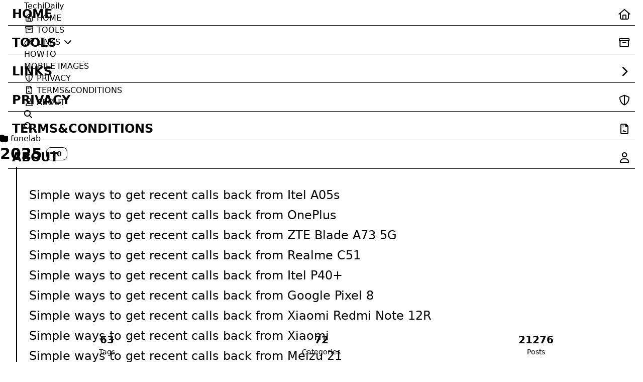

--- FILE ---
content_type: text/html; charset=utf-8
request_url: https://techidaily.com/categories/call-logs-recovery/aiseesoft/fonelab/
body_size: 18136
content:
<!DOCTYPE html>
<html lang="en">
<head>
    <meta charset="utf-8">
    <meta name="viewport" content="width=device-width, initial-scale=1">
    <!-- preconnect -->
    <link rel="preconnect" href="https://fonts.googleapis.com">
    <link rel="preconnect" href="https://fonts.gstatic.com" crossorigin>

    
        
        
        
    
    <!--- Seo Part-->
    
    <link rel="canonical" href="https://techidaily.com/categories/call-logs-recovery/aiseesoft/fonelab/"/>
    <meta name="robots" content="index,follow">
    <meta name="googlebot" content="index,follow">
    <meta name="revisit-after" content="1 days">
    
        <meta name="description" content="TechiDaily is the largest, most trusted online solution for everyone to learn, share​ ​their ​knowledge, and help other people.">
<meta property="og:type" content="website">
<meta property="og:title" content="TechiDaily">
<meta property="og:url" content="https://techidaily.com/categories/call-logs-recovery/aiseesoft/fonelab/index.html">
<meta property="og:site_name" content="TechiDaily">
<meta property="og:description" content="TechiDaily is the largest, most trusted online solution for everyone to learn, share​ ​their ​knowledge, and help other people.">
<meta property="og:locale" content="en_US">
<meta property="article:author" content="Ian">
<meta property="article:tag" content="Android tool, ios tool, iphone tool,Tools, File explorer, Convert, Repair tools, data recovery">
<meta name="twitter:card" content="summary">
    

    <!-- google site verification -->
    
    <meta
        name="google-site-verification"
        content="FXfvMhdWLTODAGCJ-_GaJWgwGaLxPWki-TpfjY4xzm0"
    />
    
    
    <!-- yandex-verification -->
    <meta name="yandex-verification" content="781e9079415d8e01" />

    <!--- Icon Part-->
    <link rel="icon" type="image/png" href="/images/site-logo.png" sizes="192x192">
    <link rel="apple-touch-icon" sizes="180x180" href="/images/site-logo.png">
    <meta name="theme-color" content="#A31F34">
    <link rel="shortcut icon" href="/images/site-logo.png">

    <!--- preload javascript/fonts -->
    
    <!-- fonts preload -->
    <link rel="preload" href="https://cloudflare-cdn.techidaily.com/webfonts/fa-v4compatibility.woff2" as="font" crossorigin type="font/woff2">
    <link rel="preload" href="https://cloudflare-cdn.techidaily.com/fonts/ubuntu-mono-v15-latin-regular.woff2" as="font" crossorigin type="font/woff2">
    <link rel="preload" href="https://cloudflare-cdn.techidaily.com/fonts/Satoshi/Satoshi-Variable.woff2" as="font" crossorigin type="font/woff2">
    <link rel="preload" href="https://cloudflare-cdn.techidaily.com/fonts/Satoshi/Satoshi-VariableItalic.woff2" as="font" crossorigin type="font/woff2">
    <link rel="preload" href="https://cloudflare-cdn.techidaily.com/fonts/Chillax/Chillax-Variable.woff2" as="font" crossorigin type="font/woff2">
    <link rel="preload" href="https://cloudflare-cdn.techidaily.com/webfonts/fa-brands-400.woff2" as="font" crossorigin type="font/woff2">
    <link rel="preload" href="https://cloudflare-cdn.techidaily.com/webfonts/fa-sharp-solid-900.woff2" as="font" crossorigin type="font/woff2">
    <link rel="preload" href="https://cloudflare-cdn.techidaily.com/webfonts/fa-solid-900.woff2" as="font" crossorigin type="font/woff2">
    <link rel="preload" href="https://cloudflare-cdn.techidaily.com/webfonts/fa-regular-400.woff2" as="font" crossorigin type="font/woff2">
    <link rel="preload" href="https://cloudflare-cdn.techidaily.com/webfonts/fa-light-300.woff2" as="font" crossorigin type="font/woff2">
    <link rel="preload" href="https://cloudflare-cdn.techidaily.com/webfonts/fa-duotone-900.woff2" as="font" crossorigin type="font/woff2">
    <link rel="preload" href="https://cloudflare-cdn.techidaily.com/webfonts/fa-thin-100.woff2" as="font" crossorigin type="font/woff2">

    <!-- tailwind.css -->
    <script src="https://cloudflare-cdn.techidaily.com/js/libs/tailwindcss.v3.4.5.js" crossorigin></script> 
    <script>
    try {
        tailwind.config = {
          theme: {
            extend: {
              spacing: {
                unit: "38px",
              },
              margin: {
                "spacing-unit": "38px",
              },
              maxWidth: {
                content: "1280px",
                "has-toc-content": "120%",
              },
              zIndex: {
                1: 1001,
                2: 1002,
                3: 1003,
                4: 1004,
                5: 1005,
                6: 1006,
                7: 1007,
                8: 1008,
                9: 1009,
              },
              borderRadius: {
                none: "0px",
                xsmall: "4px",
                small: "9px",
                medium: "14px",
                large: "18px",
                xlarge: "24px",
                xxlarge: "48px",
              },
              fontFamily: {
                chinese: ["sans-serif"],
                english: ["Satoshi-Variable", "sans-serif"],
                default: [
                  "Satoshi-Variable",
                  "system-ui",
                  "sans-serif",
                ],
              },
              fontSize: {
                default: "16px"
              },
              lineHeight: {
                default: "1.5"
              }
            }
          }
        }        
    } catch (e) {}
    </script>   

    <!--- Page Info-->
    
    <title>
        
            Category: fonelab -
        
        TechiDaily
    </title>

    <link rel="preload" href="https://cloudflare-cdn.techidaily.com/fonts/Chillax/chillax.css" as="style" crossorigin="anonymous">
<link rel="stylesheet" href="https://cloudflare-cdn.techidaily.com/fonts/Chillax/chillax.css" crossorigin="anonymous">

    <!--- Inject Part-->
    

    
        <style>
    :root {
        --preloader-background-color: #fff;
        --preloader-text-color: #000;
    }

    @media (prefers-color-scheme: dark) {
        :root {
            --preloader-background-color: #202124;
            --preloader-text-color: #fff;
        }
    }

    @media (prefers-color-scheme: light) {
        :root {
            --preloader-background-color: #fff;
            --preloader-text-color: #000;
        }
    }

    @media (max-width: 600px) {
        .ml13 {
            font-size: 2.6rem !important; /* Adjust this value as needed */
        }
    }

    .preloader {
        display: flex;
        flex-direction: column;
        gap: 1rem; /* Tailwind 'gap-4' is 1rem */
        align-items: center;
        justify-content: center;
        position: fixed;
        padding: 12px;
        top: 0;
        right: 0;
        bottom: 0;
        left: 0;
        width: 100vw;
        height: 100vh; /* 'h-screen' is 100% of the viewport height */
        background-color: var(--preloader-background-color);
        z-index: 1100; /* 'z-[1100]' sets the z-index */
        transition: opacity 0.2s ease-in-out;
    }

    .ml13 {
        font-size: 3.2rem;
        /* text-transform: uppercase; */
        color: var(--preloader-text-color);
        letter-spacing: -1px;
        font-weight: 500;
        font-family: 'Chillax-Variable', sans-serif;
        text-align: center;
    }

    .ml13 .word {
        display: inline-flex;
        flex-wrap: wrap;
        white-space: nowrap;
    }

    .ml13 .letter {
        display: inline-block;
        line-height: 1em;
    }
</style>

<div class="preloader">
    <script src="https://cloudflare-cdn.techidaily.com/js/libs/anime.min.js"></script>
    <h1 class="ml13">
        TechiDaily
    </h1>
    <script>
        var textWrapper = document.querySelector('.ml13');
        // Split text into words
        var words = textWrapper.textContent.trim().split(' ');

        // Clear the existing content
        textWrapper.innerHTML = '';

        // Wrap each word and its letters in spans
        words.forEach(function(word) {
            var wordSpan = document.createElement('span');
            wordSpan.classList.add('word');
            wordSpan.innerHTML = word.replace(/\S/g, "<span class='letter'>$&</span>");
            textWrapper.appendChild(wordSpan);
            textWrapper.appendChild(document.createTextNode(' ')); // Add space between words
        });


        anime.timeline({loop: true})
            .add({
                targets: '.ml13 .letter',
                translateY: [100,0],
                translateZ: 0,
                opacity: [0,1],
                easing: "easeOutExpo",
                duration: 1400,
                delay: (el, i) => 300 + 30 * i
            }).add({
            targets: '.ml13 .letter',
            translateY: [0,-100],
            opacity: [1,0],
            easing: "easeInExpo",
            duration: 1200,
            delay: (el, i) => 100 + 30 * i
        });

        let themeStatus = JSON.parse(localStorage.getItem('REDEFINE-THEME-STATUS'))?.isDark;

        // If the theme status is not found in local storage, check the preferred color scheme
        if (themeStatus === undefined || themeStatus === null) {
            if (window.matchMedia && window.matchMedia('(prefers-color-scheme: dark)').matches) {
                themeStatus = 'dark';
            } else {
                themeStatus = 'light';
            }
        }

        // Now you can use the themeStatus variable in your code
        if (themeStatus) {
            document.documentElement.style.setProperty('--preloader-background-color', '#202124');
            document.documentElement.style.setProperty('--preloader-text-color', '#fff');
        } else {
            document.documentElement.style.setProperty('--preloader-background-color', '#fff');
            document.documentElement.style.setProperty('--preloader-text-color', '#000');
        }

        window.addEventListener('load', function () {
            hidePreloaderAfterTimeout(1000); // Hide after 1000 milliseconds once the window has loaded
        });

        // Backup failsafe: Hide preloader after a maximum of 5000 milliseconds, regardless of the window load event
        hidePreloaderAfterTimeout(5000);

        function hidePreloaderAfterTimeout(delay) {
            setTimeout(function () {
                var preloader = document.querySelector('.preloader');
                preloader.style.opacity = '0';
                setTimeout(function () {
                    preloader.style.display = 'none';
                }, 200);
            }, delay);
        }
    </script>
</div>
    

    
<link rel="stylesheet" href="/css/style.css">


    
        <link rel="preload" href="https://cloudflare-cdn.techidaily.com/assets/build/styles.css" as="style" crossorigin="anonymous">
<link rel="stylesheet" href="https://cloudflare-cdn.techidaily.com/assets/build/styles.css" crossorigin="anonymous">
    

    <link rel="preload" href="https://cloudflare-cdn.techidaily.com/fonts/fonts.css" as="style" crossorigin="anonymous">
<link rel="stylesheet" href="https://cloudflare-cdn.techidaily.com/fonts/fonts.css" crossorigin="anonymous">
    <link rel="preload" href="https://cloudflare-cdn.techidaily.com/fonts/Satoshi/satoshi.css" as="style" crossorigin="anonymous">
<link rel="stylesheet" href="https://cloudflare-cdn.techidaily.com/fonts/Satoshi/satoshi.css" crossorigin="anonymous">
    <!--- Font Part-->
    
    
    
    


    <script id="hexo-configurations">
    window.config = {"hostname":"techidaily.com","root":"/","language":"en"};
    window.theme = {"articles":{"style":{"font_size":"16px","line_height":1.5,"image_border_radius":"0px","image_alignment":"center","image_caption":false,"link_icon":true,"title_alignment":"left","headings_top_spacing":{"h1":"5rem","h2":"4rem","h3":"2.8rem","h4":"2.5rem","h5":"2.2rem","h6":"2rem"}},"word_count":{"enable":true,"count":true,"min2read":true},"author_label":{"enable":true,"auto":false,"list":[]},"code_block":{"copy":true,"style":"mac","font":{"enable":false,"family":null,"url":null}},"toc":{"enable":true,"max_depth":3,"number":false,"expand":true,"init_open":false},"copyright":{"enable":true,"default":"cc_by_nc_sa"},"lazyload":true,"recommendation":{"enable":false,"title":"Recommend","limit":3,"mobile_limit":2,"placeholder":"/images/wallhaven-wqery6-light.webp","skip_dirs":[]}},"colors":{"primary":"#A31F34","secondary":null,"default_mode":"dark"},"global":{"fonts":{"chinese":{"enable":false,"family":null,"url":null},"english":{"enable":false,"family":null,"url":null}},"content_max_width":"1280px","sidebar_width":"210px","hover":{"shadow":true,"scale":false},"scroll_progress":{"bar":false,"percentage":true},"website_counter":{"url":"https://cn.vercount.one/js","enable":false,"site_pv":true,"site_uv":true,"post_pv":true},"single_page":true,"preloader":true,"open_graph":true,"google_analytics":{"enable":true,"id":"G-NYMH9T25CD"}},"home_banner":{"enable":true,"style":"fixed","image":{"light":"/images/wallhaven-wqery6-light.webp","dark":"/images/wallhaven-wqery6-dark.webp"},"title":"The joy of life comes from sharing.","subtitle":{"text":[],"hitokoto":{"enable":false,"api":"https://v1.hitokoto.cn"},"typing_speed":100,"backing_speed":80,"starting_delay":500,"backing_delay":1500,"loop":true,"smart_backspace":true},"text_color":{"light":"#fff","dark":"#d1d1b6"},"text_style":{"title_size":"2.8rem","subtitle_size":"1.5rem","line_height":1.2},"custom_font":{"enable":false,"family":null,"url":null},"social_links":{"enable":false,"style":"default","links":{"github":null,"instagram":null,"zhihu":null,"twitter":null,"email":null},"qrs":{"weixin":null}}},"plugins":{"feed":{"enable":true},"aplayer":{"enable":false,"type":"fixed","audios":[{"name":null,"artist":null,"url":null,"cover":null,"lrc":null}]},"mermaid":{"enable":false,"version":"9.3.0"}},"version":"2.6.1","navbar":{"auto_hide":true,"color":{"left":"#f78736","right":"#367df7","transparency":35},"width":{"home":"1280px","pages":"1280px"},"links":{"Home":{"path":"/","icon":"fa-regular fa-house"},"Tools":{"path":"https://tools.techidaily.com","icon":"fa-regular fa-archive"},"Links":{"icon":"fa-regular fa-link","submenus":{"HowTo":"https://howto.techidaily.com","Mobile Images":"https://img0mobiles.techidaily.com"}},"Privacy":{"path":"/privacy","icon":"fa-regular fa-shield-halved"},"Terms&Conditions":{"path":"/terms_conditions","icon":"fa-regular fa-file-contract"},"About":{"path":"/about","icon":"fa-regular fa-user"}},"search":{"enable":true,"preload":true}},"page_templates":{"friends_column":2,"tags_style":"blur"},"home":{"sidebar":{"enable":true,"position":"left","first_item":"menu","announcement":null,"show_on_mobile":true,"links":null},"article_date_format":"auto","categories":{"enable":true,"limit":3},"tags":{"enable":true,"limit":3}},"footerStart":"2017/8/17 11:45:14"};
    window.lang_ago = {"second":"%s seconds ago","minute":"%s minutes ago","hour":"%s hours ago","day":"%s days ago","week":"%s weeks ago","month":"%s months ago","year":"%s years ago"};
    window.data = {"masonry":false};
  </script>

    <!--- Fontawesome Part-->
    <link rel="preload" href="https://cloudflare-cdn.techidaily.com/fontawesome/fontawesome.min.css" as="style" crossorigin="anonymous">
<link rel="stylesheet" href="https://cloudflare-cdn.techidaily.com/fontawesome/fontawesome.min.css" crossorigin="anonymous">
    <link rel="preload" href="https://cloudflare-cdn.techidaily.com/fontawesome/brands.min.css" as="style" crossorigin="anonymous">
<link rel="stylesheet" href="https://cloudflare-cdn.techidaily.com/fontawesome/brands.min.css" crossorigin="anonymous">
    <link rel="preload" href="https://cloudflare-cdn.techidaily.com/fontawesome/solid.min.css" as="style" crossorigin="anonymous">
<link rel="stylesheet" href="https://cloudflare-cdn.techidaily.com/fontawesome/solid.min.css" crossorigin="anonymous">
    <link rel="preload" href="https://cloudflare-cdn.techidaily.com/fontawesome/regular.min.css" as="style" crossorigin="anonymous">
<link rel="stylesheet" href="https://cloudflare-cdn.techidaily.com/fontawesome/regular.min.css" crossorigin="anonymous">
    
    
    
    
<meta name="generator" content="Hexo 7.3.0"><link rel="alternate" href="/atom.xml" title="TechiDaily" type="application/atom+xml">
<script data-cfasync="false" nonce="ebb355ca-8c00-4f8a-b0cd-613d60857c52">try{(function(w,d){!function(j,k,l,m){if(j.zaraz)console.error("zaraz is loaded twice");else{j[l]=j[l]||{};j[l].executed=[];j.zaraz={deferred:[],listeners:[]};j.zaraz._v="5874";j.zaraz._n="ebb355ca-8c00-4f8a-b0cd-613d60857c52";j.zaraz.q=[];j.zaraz._f=function(n){return async function(){var o=Array.prototype.slice.call(arguments);j.zaraz.q.push({m:n,a:o})}};for(const p of["track","set","ecommerce","debug"])j.zaraz[p]=j.zaraz._f(p);j.zaraz.init=()=>{var q=k.getElementsByTagName(m)[0],r=k.createElement(m),s=k.getElementsByTagName("title")[0];s&&(j[l].t=k.getElementsByTagName("title")[0].text);j[l].x=Math.random();j[l].w=j.screen.width;j[l].h=j.screen.height;j[l].j=j.innerHeight;j[l].e=j.innerWidth;j[l].l=j.location.href;j[l].r=k.referrer;j[l].k=j.screen.colorDepth;j[l].n=k.characterSet;j[l].o=(new Date).getTimezoneOffset();if(j.dataLayer)for(const t of Object.entries(Object.entries(dataLayer).reduce((u,v)=>({...u[1],...v[1]}),{})))zaraz.set(t[0],t[1],{scope:"page"});j[l].q=[];for(;j.zaraz.q.length;){const w=j.zaraz.q.shift();j[l].q.push(w)}r.defer=!0;for(const x of[localStorage,sessionStorage])Object.keys(x||{}).filter(z=>z.startsWith("_zaraz_")).forEach(y=>{try{j[l]["z_"+y.slice(7)]=JSON.parse(x.getItem(y))}catch{j[l]["z_"+y.slice(7)]=x.getItem(y)}});r.referrerPolicy="origin";r.src="/cdn-cgi/zaraz/s.js?z="+btoa(encodeURIComponent(JSON.stringify(j[l])));q.parentNode.insertBefore(r,q)};["complete","interactive"].includes(k.readyState)?zaraz.init():j.addEventListener("DOMContentLoaded",zaraz.init)}}(w,d,"zarazData","script");window.zaraz._p=async d$=>new Promise(ea=>{if(d$){d$.e&&d$.e.forEach(eb=>{try{const ec=d.querySelector("script[nonce]"),ed=ec?.nonce||ec?.getAttribute("nonce"),ee=d.createElement("script");ed&&(ee.nonce=ed);ee.innerHTML=eb;ee.onload=()=>{d.head.removeChild(ee)};d.head.appendChild(ee)}catch(ef){console.error(`Error executing script: ${eb}\n`,ef)}});Promise.allSettled((d$.f||[]).map(eg=>fetch(eg[0],eg[1])))}ea()});zaraz._p({"e":["(function(w,d){})(window,document)"]});})(window,document)}catch(e){throw fetch("/cdn-cgi/zaraz/t"),e;};</script></head>

<body>
<div class="progress-bar-container">
    

    
        <span class="pjax-progress-bar"></span>
<!--        <span class="swup-progress-icon">-->
<!--            <i class="fa-solid fa-circle-notch fa-spin"></i>-->
<!--        </span>-->
    
</div>


<main class="page-container" id="swup">

    

    <div class="main-content-container">


        <div class="main-content-header">
            <header class="navbar-container px-6 md:px-12">

    <div class="navbar-content ">
        <div class="left">
            
            <a class="logo-title" href="/">
                
                TechiDaily
                
            </a>
        </div>

        <div class="right">
            <!-- PC -->
            <div class="desktop">
                <ul class="navbar-list">
                    
                        
                            

                            <li class="navbar-item">
                                <!-- Menu -->
                                <a class=""
                                   href="/"
                                        >
                                    <i class="fa-regular fa-house fa-fw"></i>
                                    HOME
                                    
                                </a>

                                <!-- Submenu -->
                                
                            </li>
                    
                        
                            

                            <li class="navbar-item">
                                <!-- Menu -->
                                <a class=""
                                   target="_blank" rel="noopener" href="https://tools.techidaily.com"
                                        >
                                    <i class="fa-regular fa-archive fa-fw"></i>
                                    TOOLS
                                    
                                </a>

                                <!-- Submenu -->
                                
                            </li>
                    
                        
                            

                            <li class="navbar-item">
                                <!-- Menu -->
                                <a class="has-dropdown"
                                   href="#"
                                        onClick=&#34;return false;&#34;>
                                    <i class="fa-regular fa-link fa-fw"></i>
                                    LINKS
                                    <i class="fa-solid fa-chevron-down fa-fw"></i>
                                </a>

                                <!-- Submenu -->
                                
                                    <ul class="sub-menu">
                                        
                                            <li>
                                                <a target="_blank" rel="noopener" href="https://howto.techidaily.com">
                                                    HOWTO
                                                </a>
                                            </li>
                                        
                                            <li>
                                                <a target="_blank" rel="noopener" href="https://img0mobiles.techidaily.com">
                                                    MOBILE IMAGES
                                                </a>
                                            </li>
                                        
                                    </ul>
                                
                            </li>
                    
                        
                            

                            <li class="navbar-item">
                                <!-- Menu -->
                                <a class=""
                                   href="/privacy"
                                        >
                                    <i class="fa-regular fa-shield-halved fa-fw"></i>
                                    PRIVACY
                                    
                                </a>

                                <!-- Submenu -->
                                
                            </li>
                    
                        
                            

                            <li class="navbar-item">
                                <!-- Menu -->
                                <a class=""
                                   href="/terms_conditions"
                                        >
                                    <i class="fa-regular fa-file-contract fa-fw"></i>
                                    TERMS&amp;CONDITIONS
                                    
                                </a>

                                <!-- Submenu -->
                                
                            </li>
                    
                        
                            

                            <li class="navbar-item">
                                <!-- Menu -->
                                <a class=""
                                   href="/about"
                                        >
                                    <i class="fa-regular fa-user fa-fw"></i>
                                    ABOUT
                                    
                                </a>

                                <!-- Submenu -->
                                
                            </li>
                    
                    
                        <li class="navbar-item search search-popup-trigger">
                            <i class="fa-solid fa-magnifying-glass"></i>
                        </li>
                    
                </ul>
            </div>
            <!-- Mobile -->
            <div class="mobile">
                
                    <div class="icon-item search search-popup-trigger"><i class="fa-solid fa-magnifying-glass"></i>
                    </div>
                
                <div class="icon-item navbar-bar">
                    <div class="navbar-bar-middle"></div>
                </div>
            </div>
        </div>
    </div>

    <!-- Mobile sheet -->
    <div class="navbar-drawer h-screen w-full absolute top-0 left-0 bg-background-color flex flex-col justify-between">
        <ul class="drawer-navbar-list flex flex-col px-4 justify-center items-start">
            
                
                    

                    <li class="drawer-navbar-item text-base my-1.5 flex flex-col w-full">
                        
                        <a class="py-1.5 px-2 flex flex-row items-center justify-between gap-1 hover:!text-primary active:!text-primary text-2xl font-semibold group border-b border-border-color hover:border-primary w-full "
                           href="/"
                        >
                            <span>
                                HOME
                            </span>
                            
                                <i class="fa-regular fa-house fa-sm fa-fw"></i>
                            
                        </a>
                        

                        
                    </li>
            
                
                    

                    <li class="drawer-navbar-item text-base my-1.5 flex flex-col w-full">
                        
                        <a class="py-1.5 px-2 flex flex-row items-center justify-between gap-1 hover:!text-primary active:!text-primary text-2xl font-semibold group border-b border-border-color hover:border-primary w-full "
                           target="_blank" rel="noopener" href="https://tools.techidaily.com"
                        >
                            <span>
                                TOOLS
                            </span>
                            
                                <i class="fa-regular fa-archive fa-sm fa-fw"></i>
                            
                        </a>
                        

                        
                    </li>
            
                
                    

                    <li class="drawer-navbar-item-sub text-base my-1.5 flex flex-col w-full">
                        
                        <div class="py-1.5 px-2 flex flex-row items-center justify-between gap-1 hover:!text-primary active:!text-primary cursor-pointer text-2xl font-semibold group border-b border-border-color hover:border-primary w-full "
                             navbar-data-toggle="submenu-Links"
                        >
                            <span>
                                LINKS
                            </span>
                            
                                <i class="fa-solid fa-chevron-right fa-sm fa-fw transition-all"></i>
                            
                        </div>
                        

                        
                            <div class="flex-col items-start px-2 py-2 hidden" data-target="submenu-Links">
                                
                                    <div class="drawer-navbar-item text-base flex flex-col justify-center items-start hover:underline active:underline hover:underline-offset-1 rounded-3xl">
                                        <a class=" text-third-text-color text-xl"
                                           target="_blank" rel="noopener" href="https://howto.techidaily.com">HOWTO</a>
                                    </div>
                                
                                    <div class="drawer-navbar-item text-base flex flex-col justify-center items-start hover:underline active:underline hover:underline-offset-1 rounded-3xl">
                                        <a class=" text-third-text-color text-xl"
                                           target="_blank" rel="noopener" href="https://img0mobiles.techidaily.com">MOBILE IMAGES</a>
                                    </div>
                                
                            </div>
                        
                    </li>
            
                
                    

                    <li class="drawer-navbar-item text-base my-1.5 flex flex-col w-full">
                        
                        <a class="py-1.5 px-2 flex flex-row items-center justify-between gap-1 hover:!text-primary active:!text-primary text-2xl font-semibold group border-b border-border-color hover:border-primary w-full "
                           href="/privacy"
                        >
                            <span>
                                PRIVACY
                            </span>
                            
                                <i class="fa-regular fa-shield-halved fa-sm fa-fw"></i>
                            
                        </a>
                        

                        
                    </li>
            
                
                    

                    <li class="drawer-navbar-item text-base my-1.5 flex flex-col w-full">
                        
                        <a class="py-1.5 px-2 flex flex-row items-center justify-between gap-1 hover:!text-primary active:!text-primary text-2xl font-semibold group border-b border-border-color hover:border-primary w-full "
                           href="/terms_conditions"
                        >
                            <span>
                                TERMS&amp;CONDITIONS
                            </span>
                            
                                <i class="fa-regular fa-file-contract fa-sm fa-fw"></i>
                            
                        </a>
                        

                        
                    </li>
            
                
                    

                    <li class="drawer-navbar-item text-base my-1.5 flex flex-col w-full">
                        
                        <a class="py-1.5 px-2 flex flex-row items-center justify-between gap-1 hover:!text-primary active:!text-primary text-2xl font-semibold group border-b border-border-color hover:border-primary w-full "
                           href="/about"
                        >
                            <span>
                                ABOUT
                            </span>
                            
                                <i class="fa-regular fa-user fa-sm fa-fw"></i>
                            
                        </a>
                        

                        
                    </li>
            

            
            
        </ul>

        <div class="statistics flex justify-around my-2.5">
    <div class="item tag-count-item flex flex-col justify-center items-center w-20">
        <div class="number text-2xl sm:text-xl text-second-text-color font-semibold">63</div>
        <div class="label text-third-text-color text-sm">Tags</div>
    </div>
    <div class="item tag-count-item flex flex-col justify-center items-center w-20">
        <div class="number text-2xl sm:text-xl text-second-text-color font-semibold">72</div>
        <div class="label text-third-text-color text-sm">Categories</div>
    </div>
    <div class="item tag-count-item flex flex-col justify-center items-center w-20">
        <div class="number text-2xl sm:text-xl text-second-text-color font-semibold">21276</div>
        <div class="label text-third-text-color text-sm">Posts</div>
    </div>
</div>
    </div>

    <div class="window-mask"></div>

</header>


        </div>

        <div class="main-content-body">

            

            <div class="main-content">

                
                    <div class="category-container">
    <div class="category-name">
        <i class="fa-solid fa-folder"></i>&nbsp;fonelab
    </div>
    <div class="category-post-list">
        

<div class="archive-list-container">
    
        <section class="archive-item mb-spacing-unit last:mb-0">
            <div class="archive-item-header flex flex-row items-center mb-2">
                <span class="archive-year font-semibold text-3xl mr-2">2025</span>
                <span class="archive-year-post-count text-xs md:text-sm font-bold rounded-small bg-third-background-color py-[2px] px-[10px] border border-border-color">10</span>
            </div>
            <ul class="article-list pl-0 md:pl-8 text-lg leading-[1.5]">
              
                
                    
                    <li class="article-item space-y-2 px-6 pt-10 pb-2 text-xl relative border-l-2 border-border-color" date-is='01-28'>
                
                    
                        <a href="/simple-ways-to-get-recent-calls-back-from-itel-a05s-by-fonelab-android-recover-call-logs/" class="block overflow-hidden w-fit">
                            <span class="article-title mb-0.5 text-2xl">Simple ways to get recent calls back from Itel A05s</span>
                        </a>
                    
              
                
                    
                        <a href="/simple-ways-to-get-recent-calls-back-from-oneplus-by-fonelab-android-recover-call-logs/" class="block overflow-hidden w-fit">
                            <span class="article-title mb-0.5 text-2xl">Simple ways to get recent calls back from OnePlus</span>
                        </a>
                    
              
                
                    
                        <a href="/simple-ways-to-get-recent-calls-back-from-zte-blade-a73-5g-by-fonelab-android-recover-call-logs/" class="block overflow-hidden w-fit">
                            <span class="article-title mb-0.5 text-2xl">Simple ways to get recent calls back from ZTE Blade A73 5G</span>
                        </a>
                    
              
                
                    
                        <a href="/simple-ways-to-get-recent-calls-back-from-realme-c51-by-fonelab-android-recover-call-logs/" class="block overflow-hidden w-fit">
                            <span class="article-title mb-0.5 text-2xl">Simple ways to get recent calls back from Realme C51</span>
                        </a>
                    
              
                
                    
                        <a href="/simple-ways-to-get-recent-calls-back-from-itel-p40plus-by-fonelab-android-recover-call-logs/" class="block overflow-hidden w-fit">
                            <span class="article-title mb-0.5 text-2xl">Simple ways to get recent calls back from Itel P40+</span>
                        </a>
                    
              
                
                    
                        <a href="/simple-ways-to-get-recent-calls-back-from-google-pixel-8-by-fonelab-android-recover-call-logs/" class="block overflow-hidden w-fit">
                            <span class="article-title mb-0.5 text-2xl">Simple ways to get recent calls back from Google Pixel 8</span>
                        </a>
                    
              
                
                    
                        <a href="/simple-ways-to-get-recent-calls-back-from-xiaomi-redmi-note-12r-by-fonelab-android-recover-call-logs/" class="block overflow-hidden w-fit">
                            <span class="article-title mb-0.5 text-2xl">Simple ways to get recent calls back from Xiaomi Redmi Note 12R</span>
                        </a>
                    
              
                
                    
                        <a href="/simple-ways-to-get-recent-calls-back-from-xiaomi-by-fonelab-android-recover-call-logs/" class="block overflow-hidden w-fit">
                            <span class="article-title mb-0.5 text-2xl">Simple ways to get recent calls back from Xiaomi</span>
                        </a>
                    
              
                
                    
                        <a href="/simple-ways-to-get-recent-calls-back-from-meizu-21-by-fonelab-android-recover-call-logs/" class="block overflow-hidden w-fit">
                            <span class="article-title mb-0.5 text-2xl">Simple ways to get recent calls back from Meizu 21</span>
                        </a>
                    
              
                
                    
                        <a href="/simple-ways-to-get-recent-calls-back-from-samsung-galaxy-a25-5g-by-fonelab-android-recover-call-logs/" class="block overflow-hidden w-fit">
                            <span class="article-title mb-0.5 text-2xl">Simple ways to get recent calls back from Samsung Galaxy A25 5G</span>
                        </a>
                    
              
            </ul>
        </section>
    
</div>

    </div>
</div>
<div class="category-paginator">
    <div class="paginator">
    <span class="page-number current">1</span><a class="page-number" href="/categories/call-logs-recovery/aiseesoft/fonelab/page/2/">2</a><a class="page-number" href="/categories/call-logs-recovery/aiseesoft/fonelab/page/3/">3</a><span class="space">&hellip;</span><a class="page-number" href="/categories/call-logs-recovery/aiseesoft/fonelab/page/41/">41</a><a class="extend next" rel="next" href="/categories/call-logs-recovery/aiseesoft/fonelab/page/2/"><i class="fa-regular fa-angle-right"></i></a>
</div>

</div>



                

		<!-- add seo affiliate products -->
<div>
  <div class="grid grid-cols-2 md:grid-cols-1 gap-2">
  <iframe width="560" height="315" src="https://www.youtube.com/embed/n4cc4BSqJls?si=Hkd9vwQDqeCGN7XG&autoplay=1" title="YouTube video player" frameborder="0" allow="accelerometer; autoplay; clipboard-write; encrypted-media; gyroscope; picture-in-picture; web-share" referrerpolicy="strict-origin-when-cross-origin" allowfullscreen></iframe>  
  <iframe width="560" height="315" src="https://www.youtube.com/embed/9wiIVztRIqQ?si=GBgdwQ78k5hbeFDv&autoplay=1" title="YouTube video player" frameborder="0" allow="accelerometer; autoplay; clipboard-write; encrypted-media; gyroscope; picture-in-picture; web-share" referrerpolicy="strict-origin-when-cross-origin" allowfullscreen></iframe>  
  </div>
  <a href="https://appsumo.8odi.net/c/5597632/2087390/7443" target="_top" id="2087390"><img src="//a.impactradius-go.com/display-ad/7443-2087390" border="0" alt="" width="1456" height="180"/></a><img height="0" width="0" src="https://appsumo.8odi.net/i/5597632/2087390/7443" style="position:absolute;visibility:hidden;" border="0" />
  <a href="https://arkmc.pxf.io/c/5597632/427527/5172" target="_top" id="427527"><img src="//a.impactradius-go.com/display-ad/5172-427527" border="0" alt="" width="728" height="90"/></a><img height="0" width="0" src="https://arkmc.pxf.io/i/5597632/427527/5172" style="position:absolute;visibility:hidden;" border="0" />
  <a href="https://aligracehair.sjv.io/c/5597632/2087267/19272" target="_top" id="2087267"><img src="//a.impactradius-go.com/display-ad/19272-2087267" border="0" alt="" width="728" height="90"/></a><img height="0" width="0" src="https://imp.pxf.io/i/5597632/2087267/19272" style="position:absolute;visibility:hidden;" border="0" />
  <a href="https://jalbum-affiliate-program.sjv.io/c/5597632/1584040/17916" target="_top" id="1584040"><img src="//a.impactradius-go.com/display-ad/17916-1584040" border="0" alt="" width="728" height="90"/></a><img height="0" width="0" src="https://imp.pxf.io/i/5597632/1584040/17916" style="position:absolute;visibility:hidden;" border="0" />
  <a href="https://zebaoaffiliateprogram.pxf.io/c/5597632/2086402/21526" target="_top" id="2086402"><img src="//a.impactradius-go.com/display-ad/21526-2086402" border="0" alt="" width="830" height="312"/></a><img height="0" width="0" src="https://imp.pxf.io/i/5597632/2086402/21526" style="position:absolute;visibility:hidden;" border="0" />
</div>


            </div>

            

        </div>

        <div class="main-content-footer">
            <footer class="footer mt-5 py-5 h-auto text-base text-third-text-color relative border-t-2 border-t-border-color">
    <div class="info-container py-3 text-center">
        
        <div class="text-center">
            Copyright &copy;
            
              <span>2017</span>
              -
            
            2025 Ian.&nbsp;&nbsp; All Rights Reserved.
            
        </div>
        
        
        
        
        
        
    </div>  
</footer>
        </div>
    </div>

    

    <div class="right-side-tools-container">
        <div class="side-tools-container">
    <ul class="hidden-tools-list">
        <li class="right-bottom-tools tool-font-adjust-plus flex justify-center items-center">
            <i class="fa-regular fa-magnifying-glass-plus"></i>
        </li>

        <li class="right-bottom-tools tool-font-adjust-minus flex justify-center items-center">
            <i class="fa-regular fa-magnifying-glass-minus"></i>
        </li>

        <li class="right-bottom-tools tool-dark-light-toggle flex justify-center items-center">
            <i class="fa-regular fa-moon"></i>
        </li>

        <!-- rss -->
        
            <li class="right-bottom-tools rss flex justify-center items-center">
                <a class="flex justify-center items-center"
                   href="/atom.xml"
                   target="_blank"
                >
                <i class="fa-regular fa-rss"></i>
                </a>
            </li>
        

        

        <li class="right-bottom-tools tool-scroll-to-bottom flex justify-center items-center">
            <i class="fa-regular fa-arrow-down"></i>
        </li>
    </ul>

    <ul class="visible-tools-list">
        <li class="right-bottom-tools toggle-tools-list flex justify-center items-center">
            <i class="fa-regular fa-cog fa-spin"></i>
        </li>
        
            <li class="right-bottom-tools tool-scroll-to-top flex justify-center items-center">
                <i class="arrow-up fas fa-arrow-up"></i>
                <span class="percent"></span>
            </li>
        
        
    </ul>
</div>

    </div>

    <div class="image-viewer-container">
    <img src="">
</div>


    
        <div class="search-pop-overlay">
    <div class="popup search-popup">
        <div class="search-header">
          <span class="search-input-field-pre">
            <i class="fa-solid fa-keyboard"></i>
          </span>
            <div class="search-input-container">
                <input autocomplete="off"
                       autocorrect="off"
                       autocapitalize="off"
                       placeholder="Search..."
                       spellcheck="false"
                       type="search"
                       class="search-input"
                >
            </div>
            <span class="popup-btn-close">
                <i class="fa-solid fa-times"></i>
            </span>
        </div>
        <div id="search-result">
            <div id="no-result">
                <i class="fa-solid fa-spinner fa-spin-pulse fa-5x fa-fw"></i>
            </div>
        </div>
    </div>
</div>

    

</main>


    <script src="https://cloudflare-cdn.techidaily.com/js/libs/Swup.min.js"></script><script src="https://cloudflare-cdn.techidaily.com/js/libs/SwupSlideTheme.min.js"></script><script src="https://cloudflare-cdn.techidaily.com/js/libs/SwupScriptsPlugin.min.js"></script><script src="https://cloudflare-cdn.techidaily.com/js/libs/SwupProgressPlugin.min.js"></script><script src="https://cloudflare-cdn.techidaily.com/js/libs/SwupScrollPlugin.min.js"></script><script src="https://cloudflare-cdn.techidaily.com/js/libs/SwupPreloadPlugin.min.js"></script>
<script>
    const swup = new Swup({
        plugins: [
            new SwupScriptsPlugin({
                optin: true,
            }),
            new SwupProgressPlugin(),
            new SwupScrollPlugin({
                offset: 80,
            }),
            new SwupSlideTheme({
                mainElement: ".main-content-body",
            }),
            new SwupPreloadPlugin(),
        ],
        containers: ["#swup"],
    });
</script>






<script type="module" src="https://cloudflare-cdn.techidaily.com/js/tools/imageViewer.js"></script><script type="module" src="https://cloudflare-cdn.techidaily.com/js/utils.js"></script><script type="module" src="https://cloudflare-cdn.techidaily.com/js/main.js"></script><script type="module" src="https://cloudflare-cdn.techidaily.com/js/layouts/navbarShrink.js"></script><script type="module" src="https://cloudflare-cdn.techidaily.com/js/tools/scrollTopBottom.js"></script><script type="module" src="https://cloudflare-cdn.techidaily.com/js/tools/lightDarkSwitch.js"></script><script type="module" src="https://cloudflare-cdn.techidaily.com/js/layouts/categoryList.js"></script>


    <script type="module" src="https://cloudflare-cdn.techidaily.com/js/tools/localSearch.js"></script>



    <script type="module" src="https://cloudflare-cdn.techidaily.com/js/tools/codeBlock.js"></script>



    <script type="module" src="https://cloudflare-cdn.techidaily.com/js/layouts/lazyload.js"></script>





  <script src="https://cloudflare-cdn.techidaily.com/js/libs/Typed.min.js"></script>
  <script type="module" src="https://cloudflare-cdn.techidaily.com/js/plugins/typed.js"></script>








<div class="post-scripts" data-swup-reload-script>
    
        <script type="module" src="https://cloudflare-cdn.techidaily.com/js/tools/tocToggle.js"></script><script type="module" src="https://cloudflare-cdn.techidaily.com/js/layouts/toc.js"></script><script type="module" src="https://cloudflare-cdn.techidaily.com/js/plugins/tabs.js"></script>
    
</div>



<!-- use google_analytics the techidaily.com/zaraz/tools-config/tools bY cloudflare -->

<!-- google ads fundingchoicesmessages -->
<!--link: https://www.google.com/adsense/new/u/1/pub-7571918770474297/privacymessaging/ad_blocking-->
<script async src="https://fundingchoicesmessages.google.com/i/pub-7571918770474297?ers=1" nonce="UocHKf5GStdNoIAz-SQeJA"></script>
<script nonce="UocHKf5GStdNoIAz-SQeJA">
;(function () {
function signalGooglefcPresent() {
    if (!window.frames["googlefcPresent"]) {
    if (document.body) {
        const iframe = document.createElement("iframe")
        iframe.style =
        "width: 0; height: 0; border: none; z-index: -1000; left: -1000px; top: -1000px;"
        iframe.style.display = "none"
        iframe.name = "googlefcPresent"
        document.body.appendChild(iframe)
    } else {
        setTimeout(signalGooglefcPresent, 0)
    }
    }
}
signalGooglefcPresent()
})();
</script>
<script>(function(){'use strict';function aa(a){var b=0;return function(){return b<a.length?{done:!1,value:a[b++]}:{done:!0}}}var ba="function"==typeof Object.defineProperties?Object.defineProperty:function(a,b,c){if(a==Array.prototype||a==Object.prototype)return a;a[b]=c.value;return a};
    function ca(a){a=["object"==typeof globalThis&&globalThis,a,"object"==typeof window&&window,"object"==typeof self&&self,"object"==typeof global&&global];for(var b=0;b<a.length;++b){var c=a[b];if(c&&c.Math==Math)return c}throw Error("Cannot find global object");}var da=ca(this);function k(a,b){if(b)a:{var c=da;a=a.split(".");for(var d=0;d<a.length-1;d++){var e=a[d];if(!(e in c))break a;c=c[e]}a=a[a.length-1];d=c[a];b=b(d);b!=d&&null!=b&&ba(c,a,{configurable:!0,writable:!0,value:b})}}
    function ea(a){return a.raw=a}function m(a){var b="undefined"!=typeof Symbol&&Symbol.iterator&&a[Symbol.iterator];if(b)return b.call(a);if("number"==typeof a.length)return{next:aa(a)};throw Error(String(a)+" is not an iterable or ArrayLike");}function fa(a){for(var b,c=[];!(b=a.next()).done;)c.push(b.value);return c}var ha="function"==typeof Object.create?Object.create:function(a){function b(){}b.prototype=a;return new b},n;
    if("function"==typeof Object.setPrototypeOf)n=Object.setPrototypeOf;else{var q;a:{var ia={a:!0},ja={};try{ja.__proto__=ia;q=ja.a;break a}catch(a){}q=!1}n=q?function(a,b){a.__proto__=b;if(a.__proto__!==b)throw new TypeError(a+" is not extensible");return a}:null}var ka=n;
    function r(a,b){a.prototype=ha(b.prototype);a.prototype.constructor=a;if(ka)ka(a,b);else for(var c in b)if("prototype"!=c)if(Object.defineProperties){var d=Object.getOwnPropertyDescriptor(b,c);d&&Object.defineProperty(a,c,d)}else a[c]=b[c];a.A=b.prototype}function la(){for(var a=Number(this),b=[],c=a;c<arguments.length;c++)b[c-a]=arguments[c];return b}k("Number.MAX_SAFE_INTEGER",function(){return 9007199254740991});
    k("Number.isFinite",function(a){return a?a:function(b){return"number"!==typeof b?!1:!isNaN(b)&&Infinity!==b&&-Infinity!==b}});k("Number.isInteger",function(a){return a?a:function(b){return Number.isFinite(b)?b===Math.floor(b):!1}});k("Number.isSafeInteger",function(a){return a?a:function(b){return Number.isInteger(b)&&Math.abs(b)<=Number.MAX_SAFE_INTEGER}});
    k("Math.trunc",function(a){return a?a:function(b){b=Number(b);if(isNaN(b)||Infinity===b||-Infinity===b||0===b)return b;var c=Math.floor(Math.abs(b));return 0>b?-c:c}});k("Object.is",function(a){return a?a:function(b,c){return b===c?0!==b||1/b===1/c:b!==b&&c!==c}});k("Array.prototype.includes",function(a){return a?a:function(b,c){var d=this;d instanceof String&&(d=String(d));var e=d.length;c=c||0;for(0>c&&(c=Math.max(c+e,0));c<e;c++){var f=d[c];if(f===b||Object.is(f,b))return!0}return!1}});
    k("String.prototype.includes",function(a){return a?a:function(b,c){if(null==this)throw new TypeError("The 'this' value for String.prototype.includes must not be null or undefined");if(b instanceof RegExp)throw new TypeError("First argument to String.prototype.includes must not be a regular expression");return-1!==this.indexOf(b,c||0)}});/*
    
     Copyright The Closure Library Authors.
     SPDX-License-Identifier: Apache-2.0
    */
    var t=this||self;function v(a){return a};var w,x;a:{for(var ma=["CLOSURE_FLAGS"],y=t,z=0;z<ma.length;z++)if(y=y[ma[z]],null==y){x=null;break a}x=y}var na=x&&x[610401301];w=null!=na?na:!1;var A,oa=t.navigator;A=oa?oa.userAgentData||null:null;function B(a){return w?A?A.brands.some(function(b){return(b=b.brand)&&-1!=b.indexOf(a)}):!1:!1}function C(a){var b;a:{if(b=t.navigator)if(b=b.userAgent)break a;b=""}return-1!=b.indexOf(a)};function D(){return w?!!A&&0<A.brands.length:!1}function E(){return D()?B("Chromium"):(C("Chrome")||C("CriOS"))&&!(D()?0:C("Edge"))||C("Silk")};var pa=D()?!1:C("Trident")||C("MSIE");!C("Android")||E();E();C("Safari")&&(E()||(D()?0:C("Coast"))||(D()?0:C("Opera"))||(D()?0:C("Edge"))||(D()?B("Microsoft Edge"):C("Edg/"))||D()&&B("Opera"));var qa={},F=null;var ra="undefined"!==typeof Uint8Array,sa=!pa&&"function"===typeof btoa;function G(){return"function"===typeof BigInt};var H=0,I=0;function ta(a){var b=0>a;a=Math.abs(a);var c=a>>>0;a=Math.floor((a-c)/4294967296);b&&(c=m(ua(c,a)),b=c.next().value,a=c.next().value,c=b);H=c>>>0;I=a>>>0}function va(a,b){b>>>=0;a>>>=0;if(2097151>=b)var c=""+(4294967296*b+a);else G()?c=""+(BigInt(b)<<BigInt(32)|BigInt(a)):(c=(a>>>24|b<<8)&16777215,b=b>>16&65535,a=(a&16777215)+6777216*c+6710656*b,c+=8147497*b,b*=2,1E7<=a&&(c+=Math.floor(a/1E7),a%=1E7),1E7<=c&&(b+=Math.floor(c/1E7),c%=1E7),c=b+wa(c)+wa(a));return c}
    function wa(a){a=String(a);return"0000000".slice(a.length)+a}function ua(a,b){b=~b;a?a=~a+1:b+=1;return[a,b]};var J;J="function"===typeof Symbol&&"symbol"===typeof Symbol()?Symbol():void 0;var xa=J?function(a,b){a[J]|=b}:function(a,b){void 0!==a.g?a.g|=b:Object.defineProperties(a,{g:{value:b,configurable:!0,writable:!0,enumerable:!1}})},K=J?function(a){return a[J]|0}:function(a){return a.g|0},L=J?function(a){return a[J]}:function(a){return a.g},M=J?function(a,b){a[J]=b;return a}:function(a,b){void 0!==a.g?a.g=b:Object.defineProperties(a,{g:{value:b,configurable:!0,writable:!0,enumerable:!1}});return a};function ya(a,b){M(b,(a|0)&-14591)}function za(a,b){M(b,(a|34)&-14557)}
    function Aa(a){a=a>>14&1023;return 0===a?536870912:a};var N={},Ba={};function Ca(a){return!(!a||"object"!==typeof a||a.g!==Ba)}function Da(a){return null!==a&&"object"===typeof a&&!Array.isArray(a)&&a.constructor===Object}function P(a,b,c){if(!Array.isArray(a)||a.length)return!1;var d=K(a);if(d&1)return!0;if(!(b&&(Array.isArray(b)?b.includes(c):b.has(c))))return!1;M(a,d|1);return!0}Object.freeze(new function(){});Object.freeze(new function(){});var Ea=/^-?([1-9][0-9]*|0)(\.[0-9]+)?$/;var Q;function Fa(a,b){Q=b;a=new a(b);Q=void 0;return a}
    function R(a,b,c){null==a&&(a=Q);Q=void 0;if(null==a){var d=96;c?(a=[c],d|=512):a=[];b&&(d=d&-16760833|(b&1023)<<14)}else{if(!Array.isArray(a))throw Error();d=K(a);if(d&64)return a;d|=64;if(c&&(d|=512,c!==a[0]))throw Error();a:{c=a;var e=c.length;if(e){var f=e-1;if(Da(c[f])){d|=256;b=f-(+!!(d&512)-1);if(1024<=b)throw Error();d=d&-16760833|(b&1023)<<14;break a}}if(b){b=Math.max(b,e-(+!!(d&512)-1));if(1024<b)throw Error();d=d&-16760833|(b&1023)<<14}}}M(a,d);return a};function Ga(a){switch(typeof a){case "number":return isFinite(a)?a:String(a);case "boolean":return a?1:0;case "object":if(a)if(Array.isArray(a)){if(P(a,void 0,0))return}else if(ra&&null!=a&&a instanceof Uint8Array){if(sa){for(var b="",c=0,d=a.length-10240;c<d;)b+=String.fromCharCode.apply(null,a.subarray(c,c+=10240));b+=String.fromCharCode.apply(null,c?a.subarray(c):a);a=btoa(b)}else{void 0===b&&(b=0);if(!F){F={};c="ABCDEFGHIJKLMNOPQRSTUVWXYZabcdefghijklmnopqrstuvwxyz0123456789".split("");d=["+/=",
    "+/","-_=","-_.","-_"];for(var e=0;5>e;e++){var f=c.concat(d[e].split(""));qa[e]=f;for(var g=0;g<f.length;g++){var h=f[g];void 0===F[h]&&(F[h]=g)}}}b=qa[b];c=Array(Math.floor(a.length/3));d=b[64]||"";for(e=f=0;f<a.length-2;f+=3){var l=a[f],p=a[f+1];h=a[f+2];g=b[l>>2];l=b[(l&3)<<4|p>>4];p=b[(p&15)<<2|h>>6];h=b[h&63];c[e++]=g+l+p+h}g=0;h=d;switch(a.length-f){case 2:g=a[f+1],h=b[(g&15)<<2]||d;case 1:a=a[f],c[e]=b[a>>2]+b[(a&3)<<4|g>>4]+h+d}a=c.join("")}return a}}return a};function Ha(a,b,c){a=Array.prototype.slice.call(a);var d=a.length,e=b&256?a[d-1]:void 0;d+=e?-1:0;for(b=b&512?1:0;b<d;b++)a[b]=c(a[b]);if(e){b=a[b]={};for(var f in e)Object.prototype.hasOwnProperty.call(e,f)&&(b[f]=c(e[f]))}return a}function Ia(a,b,c,d,e){if(null!=a){if(Array.isArray(a))a=P(a,void 0,0)?void 0:e&&K(a)&2?a:Ja(a,b,c,void 0!==d,e);else if(Da(a)){var f={},g;for(g in a)Object.prototype.hasOwnProperty.call(a,g)&&(f[g]=Ia(a[g],b,c,d,e));a=f}else a=b(a,d);return a}}
    function Ja(a,b,c,d,e){var f=d||c?K(a):0;d=d?!!(f&32):void 0;a=Array.prototype.slice.call(a);for(var g=0;g<a.length;g++)a[g]=Ia(a[g],b,c,d,e);c&&c(f,a);return a}function Ka(a){return a.s===N?a.toJSON():Ga(a)};function La(a,b,c){c=void 0===c?za:c;if(null!=a){if(ra&&a instanceof Uint8Array)return b?a:new Uint8Array(a);if(Array.isArray(a)){var d=K(a);if(d&2)return a;b&&(b=0===d||!!(d&32)&&!(d&64||!(d&16)));return b?M(a,(d|34)&-12293):Ja(a,La,d&4?za:c,!0,!0)}a.s===N&&(c=a.h,d=L(c),a=d&2?a:Fa(a.constructor,Ma(c,d,!0)));return a}}function Ma(a,b,c){var d=c||b&2?za:ya,e=!!(b&32);a=Ha(a,b,function(f){return La(f,e,d)});xa(a,32|(c?2:0));return a};function Na(a,b){a=a.h;return Oa(a,L(a),b)}function Oa(a,b,c,d){if(-1===c)return null;if(c>=Aa(b)){if(b&256)return a[a.length-1][c]}else{var e=a.length;if(d&&b&256&&(d=a[e-1][c],null!=d))return d;b=c+(+!!(b&512)-1);if(b<e)return a[b]}}function Pa(a,b,c,d,e){var f=Aa(b);if(c>=f||e){var g=b;if(b&256)e=a[a.length-1];else{if(null==d)return;e=a[f+(+!!(b&512)-1)]={};g|=256}e[c]=d;c<f&&(a[c+(+!!(b&512)-1)]=void 0);g!==b&&M(a,g)}else a[c+(+!!(b&512)-1)]=d,b&256&&(a=a[a.length-1],c in a&&delete a[c])}
    function Qa(a,b){var c=Ra;var d=void 0===d?!1:d;var e=a.h;var f=L(e),g=Oa(e,f,b,d);if(null!=g&&"object"===typeof g&&g.s===N)c=g;else if(Array.isArray(g)){var h=K(g),l=h;0===l&&(l|=f&32);l|=f&2;l!==h&&M(g,l);c=new c(g)}else c=void 0;c!==g&&null!=c&&Pa(e,f,b,c,d);e=c;if(null==e)return e;a=a.h;f=L(a);f&2||(g=e,c=g.h,h=L(c),g=h&2?Fa(g.constructor,Ma(c,h,!1)):g,g!==e&&(e=g,Pa(a,f,b,e,d)));return e}function Sa(a,b){a=Na(a,b);return null==a||"string"===typeof a?a:void 0}
    function Ta(a,b){var c=void 0===c?0:c;a=Na(a,b);if(null!=a)if(b=typeof a,"number"===b?Number.isFinite(a):"string"!==b?0:Ea.test(a))if("number"===typeof a){if(a=Math.trunc(a),!Number.isSafeInteger(a)){ta(a);b=H;var d=I;if(a=d&2147483648)b=~b+1>>>0,d=~d>>>0,0==b&&(d=d+1>>>0);b=4294967296*d+(b>>>0);a=a?-b:b}}else if(b=Math.trunc(Number(a)),Number.isSafeInteger(b))a=String(b);else{if(b=a.indexOf("."),-1!==b&&(a=a.substring(0,b)),!("-"===a[0]?20>a.length||20===a.length&&-922337<Number(a.substring(0,7)):
    19>a.length||19===a.length&&922337>Number(a.substring(0,6)))){if(16>a.length)ta(Number(a));else if(G())a=BigInt(a),H=Number(a&BigInt(4294967295))>>>0,I=Number(a>>BigInt(32)&BigInt(4294967295));else{b=+("-"===a[0]);I=H=0;d=a.length;for(var e=b,f=(d-b)%6+b;f<=d;e=f,f+=6)e=Number(a.slice(e,f)),I*=1E6,H=1E6*H+e,4294967296<=H&&(I+=Math.trunc(H/4294967296),I>>>=0,H>>>=0);b&&(b=m(ua(H,I)),a=b.next().value,b=b.next().value,H=a,I=b)}a=H;b=I;b&2147483648?G()?a=""+(BigInt(b|0)<<BigInt(32)|BigInt(a>>>0)):(b=
    m(ua(a,b)),a=b.next().value,b=b.next().value,a="-"+va(a,b)):a=va(a,b)}}else a=void 0;return null!=a?a:c}function S(a,b){a=Sa(a,b);return null!=a?a:""};function T(a,b,c){this.h=R(a,b,c)}T.prototype.toJSON=function(){return Ua(this,Ja(this.h,Ka,void 0,void 0,!1),!0)};T.prototype.s=N;T.prototype.toString=function(){return Ua(this,this.h,!1).toString()};
    function Ua(a,b,c){var d=a.constructor.v,e=L(c?a.h:b);a=b.length;if(!a)return b;var f;if(Da(c=b[a-1])){a:{var g=c;var h={},l=!1,p;for(p in g)if(Object.prototype.hasOwnProperty.call(g,p)){var u=g[p];if(Array.isArray(u)){var jb=u;if(P(u,d,+p)||Ca(u)&&0===u.size)u=null;u!=jb&&(l=!0)}null!=u?h[p]=u:l=!0}if(l){for(var O in h){g=h;break a}g=null}}g!=c&&(f=!0);a--}for(p=+!!(e&512)-1;0<a;a--){O=a-1;c=b[O];O-=p;if(!(null==c||P(c,d,O)||Ca(c)&&0===c.size))break;var kb=!0}if(!f&&!kb)return b;b=Array.prototype.slice.call(b,
    0,a);g&&b.push(g);return b};function Va(a){return function(b){if(null==b||""==b)b=new a;else{b=JSON.parse(b);if(!Array.isArray(b))throw Error(void 0);xa(b,32);b=Fa(a,b)}return b}};function Wa(a){this.h=R(a)}r(Wa,T);var Xa=Va(Wa);var U;function V(a){this.g=a}V.prototype.toString=function(){return this.g+""};var Ya={};function Za(a){if(void 0===U){var b=null;var c=t.trustedTypes;if(c&&c.createPolicy){try{b=c.createPolicy("goog#html",{createHTML:v,createScript:v,createScriptURL:v})}catch(d){t.console&&t.console.error(d.message)}U=b}else U=b}a=(b=U)?b.createScriptURL(a):a;return new V(a,Ya)};function $a(){return Math.floor(2147483648*Math.random()).toString(36)+Math.abs(Math.floor(2147483648*Math.random())^Date.now()).toString(36)};function ab(a,b){b=String(b);"application/xhtml+xml"===a.contentType&&(b=b.toLowerCase());return a.createElement(b)}function bb(a){this.g=a||t.document||document};/*
    
     SPDX-License-Identifier: Apache-2.0
    */
    function cb(a,b){a.src=b instanceof V&&b.constructor===V?b.g:"type_error:TrustedResourceUrl";var c,d;(c=(b=null==(d=(c=(a.ownerDocument&&a.ownerDocument.defaultView||window).document).querySelector)?void 0:d.call(c,"script[nonce]"))?b.nonce||b.getAttribute("nonce")||"":"")&&a.setAttribute("nonce",c)};function db(a){a=void 0===a?document:a;return a.createElement("script")};function eb(a,b,c,d,e,f){try{var g=a.g,h=db(g);h.async=!0;cb(h,b);g.head.appendChild(h);h.addEventListener("load",function(){e();d&&g.head.removeChild(h)});h.addEventListener("error",function(){0<c?eb(a,b,c-1,d,e,f):(d&&g.head.removeChild(h),f())})}catch(l){f()}};var fb=t.atob("aHR0cHM6Ly93d3cuZ3N0YXRpYy5jb20vaW1hZ2VzL2ljb25zL21hdGVyaWFsL3N5c3RlbS8xeC93YXJuaW5nX2FtYmVyXzI0ZHAucG5n"),gb=t.atob("WW91IGFyZSBzZWVpbmcgdGhpcyBtZXNzYWdlIGJlY2F1c2UgYWQgb3Igc2NyaXB0IGJsb2NraW5nIHNvZnR3YXJlIGlzIGludGVyZmVyaW5nIHdpdGggdGhpcyBwYWdlLg=="),hb=t.atob("RGlzYWJsZSBhbnkgYWQgb3Igc2NyaXB0IGJsb2NraW5nIHNvZnR3YXJlLCB0aGVuIHJlbG9hZCB0aGlzIHBhZ2Uu");function ib(a,b,c){this.i=a;this.u=b;this.o=c;this.g=null;this.j=[];this.m=!1;this.l=new bb(this.i)}
    function lb(a){if(a.i.body&&!a.m){var b=function(){mb(a);t.setTimeout(function(){nb(a,3)},50)};eb(a.l,a.u,2,!0,function(){t[a.o]||b()},b);a.m=!0}}
    function mb(a){for(var b=W(1,5),c=0;c<b;c++){var d=X(a);a.i.body.appendChild(d);a.j.push(d)}b=X(a);b.style.bottom="0";b.style.left="0";b.style.position="fixed";b.style.width=W(100,110).toString()+"%";b.style.zIndex=W(2147483544,2147483644).toString();b.style.backgroundColor=ob(249,259,242,252,219,229);b.style.boxShadow="0 0 12px #888";b.style.color=ob(0,10,0,10,0,10);b.style.display="flex";b.style.justifyContent="center";b.style.fontFamily="Roboto, Arial";c=X(a);c.style.width=W(80,85).toString()+
    "%";c.style.maxWidth=W(750,775).toString()+"px";c.style.margin="24px";c.style.display="flex";c.style.alignItems="flex-start";c.style.justifyContent="center";d=ab(a.l.g,"IMG");d.className=$a();d.src=fb;d.alt="Warning icon";d.style.height="24px";d.style.width="24px";d.style.paddingRight="16px";var e=X(a),f=X(a);f.style.fontWeight="bold";f.textContent=gb;var g=X(a);g.textContent=hb;Y(a,e,f);Y(a,e,g);Y(a,c,d);Y(a,c,e);Y(a,b,c);a.g=b;a.i.body.appendChild(a.g);b=W(1,5);for(c=0;c<b;c++)d=X(a),a.i.body.appendChild(d),
    a.j.push(d)}function Y(a,b,c){for(var d=W(1,5),e=0;e<d;e++){var f=X(a);b.appendChild(f)}b.appendChild(c);c=W(1,5);for(d=0;d<c;d++)e=X(a),b.appendChild(e)}function W(a,b){return Math.floor(a+Math.random()*(b-a))}function ob(a,b,c,d,e,f){return"rgb("+W(Math.max(a,0),Math.min(b,255)).toString()+","+W(Math.max(c,0),Math.min(d,255)).toString()+","+W(Math.max(e,0),Math.min(f,255)).toString()+")"}function X(a){a=ab(a.l.g,"DIV");a.className=$a();return a}
    function nb(a,b){0>=b||null!=a.g&&0!==a.g.offsetHeight&&0!==a.g.offsetWidth||(pb(a),mb(a),t.setTimeout(function(){nb(a,b-1)},50))}function pb(a){for(var b=m(a.j),c=b.next();!c.done;c=b.next())(c=c.value)&&c.parentNode&&c.parentNode.removeChild(c);a.j=[];(b=a.g)&&b.parentNode&&b.parentNode.removeChild(b);a.g=null};function qb(a,b,c,d,e){function f(l){document.body?g(document.body):0<l?t.setTimeout(function(){f(l-1)},e):b()}function g(l){l.appendChild(h);t.setTimeout(function(){h?(0!==h.offsetHeight&&0!==h.offsetWidth?b():a(),h.parentNode&&h.parentNode.removeChild(h)):a()},d)}var h=rb(c);f(3)}function rb(a){var b=document.createElement("div");b.className=a;b.style.width="1px";b.style.height="1px";b.style.position="absolute";b.style.left="-10000px";b.style.top="-10000px";b.style.zIndex="-10000";return b};function Ra(a){this.h=R(a)}r(Ra,T);function sb(a){this.h=R(a)}r(sb,T);var tb=Va(sb);function ub(a){var b=la.apply(1,arguments);if(0===b.length)return Za(a[0]);for(var c=a[0],d=0;d<b.length;d++)c+=encodeURIComponent(b[d])+a[d+1];return Za(c)};function vb(a){if(!a)return null;a=Sa(a,4);var b;null===a||void 0===a?b=null:b=Za(a);return b};var wb=ea([""]),xb=ea([""]);function yb(a,b){this.m=a;this.o=new bb(a.document);this.g=b;this.j=S(this.g,1);this.u=vb(Qa(this.g,2))||ub(wb);this.i=!1;b=vb(Qa(this.g,13))||ub(xb);this.l=new ib(a.document,b,S(this.g,12))}yb.prototype.start=function(){zb(this)};
    function zb(a){Ab(a);eb(a.o,a.u,3,!1,function(){a:{var b=a.j;var c=t.btoa(b);if(c=t[c]){try{var d=Xa(t.atob(c))}catch(e){b=!1;break a}b=b===Sa(d,1)}else b=!1}b?Z(a,S(a.g,14)):(Z(a,S(a.g,8)),lb(a.l))},function(){qb(function(){Z(a,S(a.g,7));lb(a.l)},function(){return Z(a,S(a.g,6))},S(a.g,9),Ta(a.g,10),Ta(a.g,11))})}function Z(a,b){a.i||(a.i=!0,a=new a.m.XMLHttpRequest,a.open("GET",b,!0),a.send())}function Ab(a){var b=t.btoa(a.j);a.m[b]&&Z(a,S(a.g,5))};(function(a,b){t[a]=function(){var c=la.apply(0,arguments);t[a]=function(){};b.call.apply(b,[null].concat(c instanceof Array?c:fa(m(c))))}})("__h82AlnkH6D91__",function(a){"function"===typeof window.atob&&(new yb(window,tb(window.atob(a)))).start()});}).call(this);
    
    window.__h82AlnkH6D91__("[base64]/[base64]/[base64]/[base64]");
</script>

<!-- google ads -->

    <script defer src="https://pagead2.googlesyndication.com/pagead/js/adsbygoogle.js?client=ca-pub-7571918770474297"
        crossorigin="anonymous"></script>
    <script>
        (window.adsbygoogle = window.adsbygoogle || []).push({
            google_ad_client: "ca-pub-7571918770474297",
            enable_page_level_ads: true,
        });
    </script>

<script defer src="https://static.cloudflareinsights.com/beacon.min.js/vcd15cbe7772f49c399c6a5babf22c1241717689176015" integrity="sha512-ZpsOmlRQV6y907TI0dKBHq9Md29nnaEIPlkf84rnaERnq6zvWvPUqr2ft8M1aS28oN72PdrCzSjY4U6VaAw1EQ==" data-cf-beacon='{"version":"2024.11.0","token":"5c8fd1a2665643e09e4d6a8aea139495","r":1,"server_timing":{"name":{"cfCacheStatus":true,"cfEdge":true,"cfExtPri":true,"cfL4":true,"cfOrigin":true,"cfSpeedBrain":true},"location_startswith":null}}' crossorigin="anonymous"></script>
</body>
</html>


--- FILE ---
content_type: text/html; charset=utf-8
request_url: https://techidaily.com/categories/call-logs-recovery/aiseesoft/fonelab/
body_size: 17518
content:
<!DOCTYPE html>
<html lang="en">
<head>
    <meta charset="utf-8">
    <meta name="viewport" content="width=device-width, initial-scale=1">
    <!-- preconnect -->
    <link rel="preconnect" href="https://fonts.googleapis.com">
    <link rel="preconnect" href="https://fonts.gstatic.com" crossorigin>

    
        
        
        
    
    <!--- Seo Part-->
    
    <link rel="canonical" href="https://techidaily.com/categories/call-logs-recovery/aiseesoft/fonelab/"/>
    <meta name="robots" content="index,follow">
    <meta name="googlebot" content="index,follow">
    <meta name="revisit-after" content="1 days">
    
        <meta name="description" content="TechiDaily is the largest, most trusted online solution for everyone to learn, share​ ​their ​knowledge, and help other people.">
<meta property="og:type" content="website">
<meta property="og:title" content="TechiDaily">
<meta property="og:url" content="https://techidaily.com/categories/call-logs-recovery/aiseesoft/fonelab/index.html">
<meta property="og:site_name" content="TechiDaily">
<meta property="og:description" content="TechiDaily is the largest, most trusted online solution for everyone to learn, share​ ​their ​knowledge, and help other people.">
<meta property="og:locale" content="en_US">
<meta property="article:author" content="Ian">
<meta property="article:tag" content="Android tool, ios tool, iphone tool,Tools, File explorer, Convert, Repair tools, data recovery">
<meta name="twitter:card" content="summary">
    

    <!-- google site verification -->
    
    <meta
        name="google-site-verification"
        content="FXfvMhdWLTODAGCJ-_GaJWgwGaLxPWki-TpfjY4xzm0"
    />
    
    
    <!-- yandex-verification -->
    <meta name="yandex-verification" content="781e9079415d8e01" />

    <!--- Icon Part-->
    <link rel="icon" type="image/png" href="/images/site-logo.png" sizes="192x192">
    <link rel="apple-touch-icon" sizes="180x180" href="/images/site-logo.png">
    <meta name="theme-color" content="#A31F34">
    <link rel="shortcut icon" href="/images/site-logo.png">

    <!--- preload javascript/fonts -->
    
    <!-- fonts preload -->
    <link rel="preload" href="https://cloudflare-cdn.techidaily.com/webfonts/fa-v4compatibility.woff2" as="font" crossorigin type="font/woff2">
    <link rel="preload" href="https://cloudflare-cdn.techidaily.com/fonts/ubuntu-mono-v15-latin-regular.woff2" as="font" crossorigin type="font/woff2">
    <link rel="preload" href="https://cloudflare-cdn.techidaily.com/fonts/Satoshi/Satoshi-Variable.woff2" as="font" crossorigin type="font/woff2">
    <link rel="preload" href="https://cloudflare-cdn.techidaily.com/fonts/Satoshi/Satoshi-VariableItalic.woff2" as="font" crossorigin type="font/woff2">
    <link rel="preload" href="https://cloudflare-cdn.techidaily.com/fonts/Chillax/Chillax-Variable.woff2" as="font" crossorigin type="font/woff2">
    <link rel="preload" href="https://cloudflare-cdn.techidaily.com/webfonts/fa-brands-400.woff2" as="font" crossorigin type="font/woff2">
    <link rel="preload" href="https://cloudflare-cdn.techidaily.com/webfonts/fa-sharp-solid-900.woff2" as="font" crossorigin type="font/woff2">
    <link rel="preload" href="https://cloudflare-cdn.techidaily.com/webfonts/fa-solid-900.woff2" as="font" crossorigin type="font/woff2">
    <link rel="preload" href="https://cloudflare-cdn.techidaily.com/webfonts/fa-regular-400.woff2" as="font" crossorigin type="font/woff2">
    <link rel="preload" href="https://cloudflare-cdn.techidaily.com/webfonts/fa-light-300.woff2" as="font" crossorigin type="font/woff2">
    <link rel="preload" href="https://cloudflare-cdn.techidaily.com/webfonts/fa-duotone-900.woff2" as="font" crossorigin type="font/woff2">
    <link rel="preload" href="https://cloudflare-cdn.techidaily.com/webfonts/fa-thin-100.woff2" as="font" crossorigin type="font/woff2">

    <!-- tailwind.css -->
    <script src="https://cloudflare-cdn.techidaily.com/js/libs/tailwindcss.v3.4.5.js" crossorigin></script> 
    <script>
    try {
        tailwind.config = {
          theme: {
            extend: {
              spacing: {
                unit: "38px",
              },
              margin: {
                "spacing-unit": "38px",
              },
              maxWidth: {
                content: "1280px",
                "has-toc-content": "120%",
              },
              zIndex: {
                1: 1001,
                2: 1002,
                3: 1003,
                4: 1004,
                5: 1005,
                6: 1006,
                7: 1007,
                8: 1008,
                9: 1009,
              },
              borderRadius: {
                none: "0px",
                xsmall: "4px",
                small: "9px",
                medium: "14px",
                large: "18px",
                xlarge: "24px",
                xxlarge: "48px",
              },
              fontFamily: {
                chinese: ["sans-serif"],
                english: ["Satoshi-Variable", "sans-serif"],
                default: [
                  "Satoshi-Variable",
                  "system-ui",
                  "sans-serif",
                ],
              },
              fontSize: {
                default: "16px"
              },
              lineHeight: {
                default: "1.5"
              }
            }
          }
        }        
    } catch (e) {}
    </script>   

    <!--- Page Info-->
    
    <title>
        
            Category: fonelab -
        
        TechiDaily
    </title>

    <link rel="preload" href="https://cloudflare-cdn.techidaily.com/fonts/Chillax/chillax.css" as="style" crossorigin="anonymous">
<link rel="stylesheet" href="https://cloudflare-cdn.techidaily.com/fonts/Chillax/chillax.css" crossorigin="anonymous">

    <!--- Inject Part-->
    

    
        <style>
    :root {
        --preloader-background-color: #fff;
        --preloader-text-color: #000;
    }

    @media (prefers-color-scheme: dark) {
        :root {
            --preloader-background-color: #202124;
            --preloader-text-color: #fff;
        }
    }

    @media (prefers-color-scheme: light) {
        :root {
            --preloader-background-color: #fff;
            --preloader-text-color: #000;
        }
    }

    @media (max-width: 600px) {
        .ml13 {
            font-size: 2.6rem !important; /* Adjust this value as needed */
        }
    }

    .preloader {
        display: flex;
        flex-direction: column;
        gap: 1rem; /* Tailwind 'gap-4' is 1rem */
        align-items: center;
        justify-content: center;
        position: fixed;
        padding: 12px;
        top: 0;
        right: 0;
        bottom: 0;
        left: 0;
        width: 100vw;
        height: 100vh; /* 'h-screen' is 100% of the viewport height */
        background-color: var(--preloader-background-color);
        z-index: 1100; /* 'z-[1100]' sets the z-index */
        transition: opacity 0.2s ease-in-out;
    }

    .ml13 {
        font-size: 3.2rem;
        /* text-transform: uppercase; */
        color: var(--preloader-text-color);
        letter-spacing: -1px;
        font-weight: 500;
        font-family: 'Chillax-Variable', sans-serif;
        text-align: center;
    }

    .ml13 .word {
        display: inline-flex;
        flex-wrap: wrap;
        white-space: nowrap;
    }

    .ml13 .letter {
        display: inline-block;
        line-height: 1em;
    }
</style>

<div class="preloader">
    <script src="https://cloudflare-cdn.techidaily.com/js/libs/anime.min.js"></script>
    <h1 class="ml13">
        TechiDaily
    </h1>
    <script>
        var textWrapper = document.querySelector('.ml13');
        // Split text into words
        var words = textWrapper.textContent.trim().split(' ');

        // Clear the existing content
        textWrapper.innerHTML = '';

        // Wrap each word and its letters in spans
        words.forEach(function(word) {
            var wordSpan = document.createElement('span');
            wordSpan.classList.add('word');
            wordSpan.innerHTML = word.replace(/\S/g, "<span class='letter'>$&</span>");
            textWrapper.appendChild(wordSpan);
            textWrapper.appendChild(document.createTextNode(' ')); // Add space between words
        });


        anime.timeline({loop: true})
            .add({
                targets: '.ml13 .letter',
                translateY: [100,0],
                translateZ: 0,
                opacity: [0,1],
                easing: "easeOutExpo",
                duration: 1400,
                delay: (el, i) => 300 + 30 * i
            }).add({
            targets: '.ml13 .letter',
            translateY: [0,-100],
            opacity: [1,0],
            easing: "easeInExpo",
            duration: 1200,
            delay: (el, i) => 100 + 30 * i
        });

        let themeStatus = JSON.parse(localStorage.getItem('REDEFINE-THEME-STATUS'))?.isDark;

        // If the theme status is not found in local storage, check the preferred color scheme
        if (themeStatus === undefined || themeStatus === null) {
            if (window.matchMedia && window.matchMedia('(prefers-color-scheme: dark)').matches) {
                themeStatus = 'dark';
            } else {
                themeStatus = 'light';
            }
        }

        // Now you can use the themeStatus variable in your code
        if (themeStatus) {
            document.documentElement.style.setProperty('--preloader-background-color', '#202124');
            document.documentElement.style.setProperty('--preloader-text-color', '#fff');
        } else {
            document.documentElement.style.setProperty('--preloader-background-color', '#fff');
            document.documentElement.style.setProperty('--preloader-text-color', '#000');
        }

        window.addEventListener('load', function () {
            hidePreloaderAfterTimeout(1000); // Hide after 1000 milliseconds once the window has loaded
        });

        // Backup failsafe: Hide preloader after a maximum of 5000 milliseconds, regardless of the window load event
        hidePreloaderAfterTimeout(5000);

        function hidePreloaderAfterTimeout(delay) {
            setTimeout(function () {
                var preloader = document.querySelector('.preloader');
                preloader.style.opacity = '0';
                setTimeout(function () {
                    preloader.style.display = 'none';
                }, 200);
            }, delay);
        }
    </script>
</div>
    

    
<link rel="stylesheet" href="/css/style.css">


    
        <link rel="preload" href="https://cloudflare-cdn.techidaily.com/assets/build/styles.css" as="style" crossorigin="anonymous">
<link rel="stylesheet" href="https://cloudflare-cdn.techidaily.com/assets/build/styles.css" crossorigin="anonymous">
    

    <link rel="preload" href="https://cloudflare-cdn.techidaily.com/fonts/fonts.css" as="style" crossorigin="anonymous">
<link rel="stylesheet" href="https://cloudflare-cdn.techidaily.com/fonts/fonts.css" crossorigin="anonymous">
    <link rel="preload" href="https://cloudflare-cdn.techidaily.com/fonts/Satoshi/satoshi.css" as="style" crossorigin="anonymous">
<link rel="stylesheet" href="https://cloudflare-cdn.techidaily.com/fonts/Satoshi/satoshi.css" crossorigin="anonymous">
    <!--- Font Part-->
    
    
    
    


    <script id="hexo-configurations">
    window.config = {"hostname":"techidaily.com","root":"/","language":"en"};
    window.theme = {"articles":{"style":{"font_size":"16px","line_height":1.5,"image_border_radius":"0px","image_alignment":"center","image_caption":false,"link_icon":true,"title_alignment":"left","headings_top_spacing":{"h1":"5rem","h2":"4rem","h3":"2.8rem","h4":"2.5rem","h5":"2.2rem","h6":"2rem"}},"word_count":{"enable":true,"count":true,"min2read":true},"author_label":{"enable":true,"auto":false,"list":[]},"code_block":{"copy":true,"style":"mac","font":{"enable":false,"family":null,"url":null}},"toc":{"enable":true,"max_depth":3,"number":false,"expand":true,"init_open":false},"copyright":{"enable":true,"default":"cc_by_nc_sa"},"lazyload":true,"recommendation":{"enable":false,"title":"Recommend","limit":3,"mobile_limit":2,"placeholder":"/images/wallhaven-wqery6-light.webp","skip_dirs":[]}},"colors":{"primary":"#A31F34","secondary":null,"default_mode":"dark"},"global":{"fonts":{"chinese":{"enable":false,"family":null,"url":null},"english":{"enable":false,"family":null,"url":null}},"content_max_width":"1280px","sidebar_width":"210px","hover":{"shadow":true,"scale":false},"scroll_progress":{"bar":false,"percentage":true},"website_counter":{"url":"https://cn.vercount.one/js","enable":false,"site_pv":true,"site_uv":true,"post_pv":true},"single_page":true,"preloader":true,"open_graph":true,"google_analytics":{"enable":true,"id":"G-NYMH9T25CD"}},"home_banner":{"enable":true,"style":"fixed","image":{"light":"/images/wallhaven-wqery6-light.webp","dark":"/images/wallhaven-wqery6-dark.webp"},"title":"The joy of life comes from sharing.","subtitle":{"text":[],"hitokoto":{"enable":false,"api":"https://v1.hitokoto.cn"},"typing_speed":100,"backing_speed":80,"starting_delay":500,"backing_delay":1500,"loop":true,"smart_backspace":true},"text_color":{"light":"#fff","dark":"#d1d1b6"},"text_style":{"title_size":"2.8rem","subtitle_size":"1.5rem","line_height":1.2},"custom_font":{"enable":false,"family":null,"url":null},"social_links":{"enable":false,"style":"default","links":{"github":null,"instagram":null,"zhihu":null,"twitter":null,"email":null},"qrs":{"weixin":null}}},"plugins":{"feed":{"enable":true},"aplayer":{"enable":false,"type":"fixed","audios":[{"name":null,"artist":null,"url":null,"cover":null,"lrc":null}]},"mermaid":{"enable":false,"version":"9.3.0"}},"version":"2.6.1","navbar":{"auto_hide":true,"color":{"left":"#f78736","right":"#367df7","transparency":35},"width":{"home":"1280px","pages":"1280px"},"links":{"Home":{"path":"/","icon":"fa-regular fa-house"},"Tools":{"path":"https://tools.techidaily.com","icon":"fa-regular fa-archive"},"Links":{"icon":"fa-regular fa-link","submenus":{"HowTo":"https://howto.techidaily.com","Mobile Images":"https://img0mobiles.techidaily.com"}},"Privacy":{"path":"/privacy","icon":"fa-regular fa-shield-halved"},"Terms&Conditions":{"path":"/terms_conditions","icon":"fa-regular fa-file-contract"},"About":{"path":"/about","icon":"fa-regular fa-user"}},"search":{"enable":true,"preload":true}},"page_templates":{"friends_column":2,"tags_style":"blur"},"home":{"sidebar":{"enable":true,"position":"left","first_item":"menu","announcement":null,"show_on_mobile":true,"links":null},"article_date_format":"auto","categories":{"enable":true,"limit":3},"tags":{"enable":true,"limit":3}},"footerStart":"2017/8/17 11:45:14"};
    window.lang_ago = {"second":"%s seconds ago","minute":"%s minutes ago","hour":"%s hours ago","day":"%s days ago","week":"%s weeks ago","month":"%s months ago","year":"%s years ago"};
    window.data = {"masonry":false};
  </script>

    <!--- Fontawesome Part-->
    <link rel="preload" href="https://cloudflare-cdn.techidaily.com/fontawesome/fontawesome.min.css" as="style" crossorigin="anonymous">
<link rel="stylesheet" href="https://cloudflare-cdn.techidaily.com/fontawesome/fontawesome.min.css" crossorigin="anonymous">
    <link rel="preload" href="https://cloudflare-cdn.techidaily.com/fontawesome/brands.min.css" as="style" crossorigin="anonymous">
<link rel="stylesheet" href="https://cloudflare-cdn.techidaily.com/fontawesome/brands.min.css" crossorigin="anonymous">
    <link rel="preload" href="https://cloudflare-cdn.techidaily.com/fontawesome/solid.min.css" as="style" crossorigin="anonymous">
<link rel="stylesheet" href="https://cloudflare-cdn.techidaily.com/fontawesome/solid.min.css" crossorigin="anonymous">
    <link rel="preload" href="https://cloudflare-cdn.techidaily.com/fontawesome/regular.min.css" as="style" crossorigin="anonymous">
<link rel="stylesheet" href="https://cloudflare-cdn.techidaily.com/fontawesome/regular.min.css" crossorigin="anonymous">
    
    
    
    
<meta name="generator" content="Hexo 7.3.0"><link rel="alternate" href="/atom.xml" title="TechiDaily" type="application/atom+xml">
<script data-cfasync="false" nonce="5a03ab85-c8a1-43fe-ace2-ff3a24ca03e3">try{(function(w,d){!function(j,k,l,m){if(j.zaraz)console.error("zaraz is loaded twice");else{j[l]=j[l]||{};j[l].executed=[];j.zaraz={deferred:[],listeners:[]};j.zaraz._v="5874";j.zaraz._n="5a03ab85-c8a1-43fe-ace2-ff3a24ca03e3";j.zaraz.q=[];j.zaraz._f=function(n){return async function(){var o=Array.prototype.slice.call(arguments);j.zaraz.q.push({m:n,a:o})}};for(const p of["track","set","ecommerce","debug"])j.zaraz[p]=j.zaraz._f(p);j.zaraz.init=()=>{var q=k.getElementsByTagName(m)[0],r=k.createElement(m),s=k.getElementsByTagName("title")[0];s&&(j[l].t=k.getElementsByTagName("title")[0].text);j[l].x=Math.random();j[l].w=j.screen.width;j[l].h=j.screen.height;j[l].j=j.innerHeight;j[l].e=j.innerWidth;j[l].l=j.location.href;j[l].r=k.referrer;j[l].k=j.screen.colorDepth;j[l].n=k.characterSet;j[l].o=(new Date).getTimezoneOffset();if(j.dataLayer)for(const t of Object.entries(Object.entries(dataLayer).reduce((u,v)=>({...u[1],...v[1]}),{})))zaraz.set(t[0],t[1],{scope:"page"});j[l].q=[];for(;j.zaraz.q.length;){const w=j.zaraz.q.shift();j[l].q.push(w)}r.defer=!0;for(const x of[localStorage,sessionStorage])Object.keys(x||{}).filter(z=>z.startsWith("_zaraz_")).forEach(y=>{try{j[l]["z_"+y.slice(7)]=JSON.parse(x.getItem(y))}catch{j[l]["z_"+y.slice(7)]=x.getItem(y)}});r.referrerPolicy="origin";r.src="/cdn-cgi/zaraz/s.js?z="+btoa(encodeURIComponent(JSON.stringify(j[l])));q.parentNode.insertBefore(r,q)};["complete","interactive"].includes(k.readyState)?zaraz.init():j.addEventListener("DOMContentLoaded",zaraz.init)}}(w,d,"zarazData","script");window.zaraz._p=async d$=>new Promise(ea=>{if(d$){d$.e&&d$.e.forEach(eb=>{try{const ec=d.querySelector("script[nonce]"),ed=ec?.nonce||ec?.getAttribute("nonce"),ee=d.createElement("script");ed&&(ee.nonce=ed);ee.innerHTML=eb;ee.onload=()=>{d.head.removeChild(ee)};d.head.appendChild(ee)}catch(ef){console.error(`Error executing script: ${eb}\n`,ef)}});Promise.allSettled((d$.f||[]).map(eg=>fetch(eg[0],eg[1])))}ea()});zaraz._p({"e":["(function(w,d){})(window,document)"]});})(window,document)}catch(e){throw fetch("/cdn-cgi/zaraz/t"),e;};</script></head>

<body>
<div class="progress-bar-container">
    

    
        <span class="pjax-progress-bar"></span>
<!--        <span class="swup-progress-icon">-->
<!--            <i class="fa-solid fa-circle-notch fa-spin"></i>-->
<!--        </span>-->
    
</div>


<main class="page-container" id="swup">

    

    <div class="main-content-container">


        <div class="main-content-header">
            <header class="navbar-container px-6 md:px-12">

    <div class="navbar-content ">
        <div class="left">
            
            <a class="logo-title" href="/">
                
                TechiDaily
                
            </a>
        </div>

        <div class="right">
            <!-- PC -->
            <div class="desktop">
                <ul class="navbar-list">
                    
                        
                            

                            <li class="navbar-item">
                                <!-- Menu -->
                                <a class=""
                                   href="/"
                                        >
                                    <i class="fa-regular fa-house fa-fw"></i>
                                    HOME
                                    
                                </a>

                                <!-- Submenu -->
                                
                            </li>
                    
                        
                            

                            <li class="navbar-item">
                                <!-- Menu -->
                                <a class=""
                                   target="_blank" rel="noopener" href="https://tools.techidaily.com"
                                        >
                                    <i class="fa-regular fa-archive fa-fw"></i>
                                    TOOLS
                                    
                                </a>

                                <!-- Submenu -->
                                
                            </li>
                    
                        
                            

                            <li class="navbar-item">
                                <!-- Menu -->
                                <a class="has-dropdown"
                                   href="#"
                                        onClick=&#34;return false;&#34;>
                                    <i class="fa-regular fa-link fa-fw"></i>
                                    LINKS
                                    <i class="fa-solid fa-chevron-down fa-fw"></i>
                                </a>

                                <!-- Submenu -->
                                
                                    <ul class="sub-menu">
                                        
                                            <li>
                                                <a target="_blank" rel="noopener" href="https://howto.techidaily.com">
                                                    HOWTO
                                                </a>
                                            </li>
                                        
                                            <li>
                                                <a target="_blank" rel="noopener" href="https://img0mobiles.techidaily.com">
                                                    MOBILE IMAGES
                                                </a>
                                            </li>
                                        
                                    </ul>
                                
                            </li>
                    
                        
                            

                            <li class="navbar-item">
                                <!-- Menu -->
                                <a class=""
                                   href="/privacy"
                                        >
                                    <i class="fa-regular fa-shield-halved fa-fw"></i>
                                    PRIVACY
                                    
                                </a>

                                <!-- Submenu -->
                                
                            </li>
                    
                        
                            

                            <li class="navbar-item">
                                <!-- Menu -->
                                <a class=""
                                   href="/terms_conditions"
                                        >
                                    <i class="fa-regular fa-file-contract fa-fw"></i>
                                    TERMS&amp;CONDITIONS
                                    
                                </a>

                                <!-- Submenu -->
                                
                            </li>
                    
                        
                            

                            <li class="navbar-item">
                                <!-- Menu -->
                                <a class=""
                                   href="/about"
                                        >
                                    <i class="fa-regular fa-user fa-fw"></i>
                                    ABOUT
                                    
                                </a>

                                <!-- Submenu -->
                                
                            </li>
                    
                    
                        <li class="navbar-item search search-popup-trigger">
                            <i class="fa-solid fa-magnifying-glass"></i>
                        </li>
                    
                </ul>
            </div>
            <!-- Mobile -->
            <div class="mobile">
                
                    <div class="icon-item search search-popup-trigger"><i class="fa-solid fa-magnifying-glass"></i>
                    </div>
                
                <div class="icon-item navbar-bar">
                    <div class="navbar-bar-middle"></div>
                </div>
            </div>
        </div>
    </div>

    <!-- Mobile sheet -->
    <div class="navbar-drawer h-screen w-full absolute top-0 left-0 bg-background-color flex flex-col justify-between">
        <ul class="drawer-navbar-list flex flex-col px-4 justify-center items-start">
            
                
                    

                    <li class="drawer-navbar-item text-base my-1.5 flex flex-col w-full">
                        
                        <a class="py-1.5 px-2 flex flex-row items-center justify-between gap-1 hover:!text-primary active:!text-primary text-2xl font-semibold group border-b border-border-color hover:border-primary w-full "
                           href="/"
                        >
                            <span>
                                HOME
                            </span>
                            
                                <i class="fa-regular fa-house fa-sm fa-fw"></i>
                            
                        </a>
                        

                        
                    </li>
            
                
                    

                    <li class="drawer-navbar-item text-base my-1.5 flex flex-col w-full">
                        
                        <a class="py-1.5 px-2 flex flex-row items-center justify-between gap-1 hover:!text-primary active:!text-primary text-2xl font-semibold group border-b border-border-color hover:border-primary w-full "
                           target="_blank" rel="noopener" href="https://tools.techidaily.com"
                        >
                            <span>
                                TOOLS
                            </span>
                            
                                <i class="fa-regular fa-archive fa-sm fa-fw"></i>
                            
                        </a>
                        

                        
                    </li>
            
                
                    

                    <li class="drawer-navbar-item-sub text-base my-1.5 flex flex-col w-full">
                        
                        <div class="py-1.5 px-2 flex flex-row items-center justify-between gap-1 hover:!text-primary active:!text-primary cursor-pointer text-2xl font-semibold group border-b border-border-color hover:border-primary w-full "
                             navbar-data-toggle="submenu-Links"
                        >
                            <span>
                                LINKS
                            </span>
                            
                                <i class="fa-solid fa-chevron-right fa-sm fa-fw transition-all"></i>
                            
                        </div>
                        

                        
                            <div class="flex-col items-start px-2 py-2 hidden" data-target="submenu-Links">
                                
                                    <div class="drawer-navbar-item text-base flex flex-col justify-center items-start hover:underline active:underline hover:underline-offset-1 rounded-3xl">
                                        <a class=" text-third-text-color text-xl"
                                           target="_blank" rel="noopener" href="https://howto.techidaily.com">HOWTO</a>
                                    </div>
                                
                                    <div class="drawer-navbar-item text-base flex flex-col justify-center items-start hover:underline active:underline hover:underline-offset-1 rounded-3xl">
                                        <a class=" text-third-text-color text-xl"
                                           target="_blank" rel="noopener" href="https://img0mobiles.techidaily.com">MOBILE IMAGES</a>
                                    </div>
                                
                            </div>
                        
                    </li>
            
                
                    

                    <li class="drawer-navbar-item text-base my-1.5 flex flex-col w-full">
                        
                        <a class="py-1.5 px-2 flex flex-row items-center justify-between gap-1 hover:!text-primary active:!text-primary text-2xl font-semibold group border-b border-border-color hover:border-primary w-full "
                           href="/privacy"
                        >
                            <span>
                                PRIVACY
                            </span>
                            
                                <i class="fa-regular fa-shield-halved fa-sm fa-fw"></i>
                            
                        </a>
                        

                        
                    </li>
            
                
                    

                    <li class="drawer-navbar-item text-base my-1.5 flex flex-col w-full">
                        
                        <a class="py-1.5 px-2 flex flex-row items-center justify-between gap-1 hover:!text-primary active:!text-primary text-2xl font-semibold group border-b border-border-color hover:border-primary w-full "
                           href="/terms_conditions"
                        >
                            <span>
                                TERMS&amp;CONDITIONS
                            </span>
                            
                                <i class="fa-regular fa-file-contract fa-sm fa-fw"></i>
                            
                        </a>
                        

                        
                    </li>
            
                
                    

                    <li class="drawer-navbar-item text-base my-1.5 flex flex-col w-full">
                        
                        <a class="py-1.5 px-2 flex flex-row items-center justify-between gap-1 hover:!text-primary active:!text-primary text-2xl font-semibold group border-b border-border-color hover:border-primary w-full "
                           href="/about"
                        >
                            <span>
                                ABOUT
                            </span>
                            
                                <i class="fa-regular fa-user fa-sm fa-fw"></i>
                            
                        </a>
                        

                        
                    </li>
            

            
            
        </ul>

        <div class="statistics flex justify-around my-2.5">
    <div class="item tag-count-item flex flex-col justify-center items-center w-20">
        <div class="number text-2xl sm:text-xl text-second-text-color font-semibold">63</div>
        <div class="label text-third-text-color text-sm">Tags</div>
    </div>
    <div class="item tag-count-item flex flex-col justify-center items-center w-20">
        <div class="number text-2xl sm:text-xl text-second-text-color font-semibold">72</div>
        <div class="label text-third-text-color text-sm">Categories</div>
    </div>
    <div class="item tag-count-item flex flex-col justify-center items-center w-20">
        <div class="number text-2xl sm:text-xl text-second-text-color font-semibold">21276</div>
        <div class="label text-third-text-color text-sm">Posts</div>
    </div>
</div>
    </div>

    <div class="window-mask"></div>

</header>


        </div>

        <div class="main-content-body">

            

            <div class="main-content">

                
                    <div class="category-container">
    <div class="category-name">
        <i class="fa-solid fa-folder"></i>&nbsp;fonelab
    </div>
    <div class="category-post-list">
        

<div class="archive-list-container">
    
        <section class="archive-item mb-spacing-unit last:mb-0">
            <div class="archive-item-header flex flex-row items-center mb-2">
                <span class="archive-year font-semibold text-3xl mr-2">2025</span>
                <span class="archive-year-post-count text-xs md:text-sm font-bold rounded-small bg-third-background-color py-[2px] px-[10px] border border-border-color">10</span>
            </div>
            <ul class="article-list pl-0 md:pl-8 text-lg leading-[1.5]">
              
                
                    
                    <li class="article-item space-y-2 px-6 pt-10 pb-2 text-xl relative border-l-2 border-border-color" date-is='01-28'>
                
                    
                        <a href="/simple-ways-to-get-recent-calls-back-from-itel-a05s-by-fonelab-android-recover-call-logs/" class="block overflow-hidden w-fit">
                            <span class="article-title mb-0.5 text-2xl">Simple ways to get recent calls back from Itel A05s</span>
                        </a>
                    
              
                
                    
                        <a href="/simple-ways-to-get-recent-calls-back-from-oneplus-by-fonelab-android-recover-call-logs/" class="block overflow-hidden w-fit">
                            <span class="article-title mb-0.5 text-2xl">Simple ways to get recent calls back from OnePlus</span>
                        </a>
                    
              
                
                    
                        <a href="/simple-ways-to-get-recent-calls-back-from-zte-blade-a73-5g-by-fonelab-android-recover-call-logs/" class="block overflow-hidden w-fit">
                            <span class="article-title mb-0.5 text-2xl">Simple ways to get recent calls back from ZTE Blade A73 5G</span>
                        </a>
                    
              
                
                    
                        <a href="/simple-ways-to-get-recent-calls-back-from-realme-c51-by-fonelab-android-recover-call-logs/" class="block overflow-hidden w-fit">
                            <span class="article-title mb-0.5 text-2xl">Simple ways to get recent calls back from Realme C51</span>
                        </a>
                    
              
                
                    
                        <a href="/simple-ways-to-get-recent-calls-back-from-itel-p40plus-by-fonelab-android-recover-call-logs/" class="block overflow-hidden w-fit">
                            <span class="article-title mb-0.5 text-2xl">Simple ways to get recent calls back from Itel P40+</span>
                        </a>
                    
              
                
                    
                        <a href="/simple-ways-to-get-recent-calls-back-from-google-pixel-8-by-fonelab-android-recover-call-logs/" class="block overflow-hidden w-fit">
                            <span class="article-title mb-0.5 text-2xl">Simple ways to get recent calls back from Google Pixel 8</span>
                        </a>
                    
              
                
                    
                        <a href="/simple-ways-to-get-recent-calls-back-from-xiaomi-redmi-note-12r-by-fonelab-android-recover-call-logs/" class="block overflow-hidden w-fit">
                            <span class="article-title mb-0.5 text-2xl">Simple ways to get recent calls back from Xiaomi Redmi Note 12R</span>
                        </a>
                    
              
                
                    
                        <a href="/simple-ways-to-get-recent-calls-back-from-xiaomi-by-fonelab-android-recover-call-logs/" class="block overflow-hidden w-fit">
                            <span class="article-title mb-0.5 text-2xl">Simple ways to get recent calls back from Xiaomi</span>
                        </a>
                    
              
                
                    
                        <a href="/simple-ways-to-get-recent-calls-back-from-meizu-21-by-fonelab-android-recover-call-logs/" class="block overflow-hidden w-fit">
                            <span class="article-title mb-0.5 text-2xl">Simple ways to get recent calls back from Meizu 21</span>
                        </a>
                    
              
                
                    
                        <a href="/simple-ways-to-get-recent-calls-back-from-samsung-galaxy-a25-5g-by-fonelab-android-recover-call-logs/" class="block overflow-hidden w-fit">
                            <span class="article-title mb-0.5 text-2xl">Simple ways to get recent calls back from Samsung Galaxy A25 5G</span>
                        </a>
                    
              
            </ul>
        </section>
    
</div>

    </div>
</div>
<div class="category-paginator">
    <div class="paginator">
    <span class="page-number current">1</span><a class="page-number" href="/categories/call-logs-recovery/aiseesoft/fonelab/page/2/">2</a><a class="page-number" href="/categories/call-logs-recovery/aiseesoft/fonelab/page/3/">3</a><span class="space">&hellip;</span><a class="page-number" href="/categories/call-logs-recovery/aiseesoft/fonelab/page/41/">41</a><a class="extend next" rel="next" href="/categories/call-logs-recovery/aiseesoft/fonelab/page/2/"><i class="fa-regular fa-angle-right"></i></a>
</div>

</div>



                

		<!-- add seo affiliate products -->
<div>
  <div class="grid grid-cols-2 md:grid-cols-1 gap-2">
  <iframe width="560" height="315" src="https://www.youtube.com/embed/n4cc4BSqJls?si=Hkd9vwQDqeCGN7XG&autoplay=1" title="YouTube video player" frameborder="0" allow="accelerometer; autoplay; clipboard-write; encrypted-media; gyroscope; picture-in-picture; web-share" referrerpolicy="strict-origin-when-cross-origin" allowfullscreen></iframe>  
  <iframe width="560" height="315" src="https://www.youtube.com/embed/9wiIVztRIqQ?si=GBgdwQ78k5hbeFDv&autoplay=1" title="YouTube video player" frameborder="0" allow="accelerometer; autoplay; clipboard-write; encrypted-media; gyroscope; picture-in-picture; web-share" referrerpolicy="strict-origin-when-cross-origin" allowfullscreen></iframe>  
  </div>
  <a href="https://appsumo.8odi.net/c/5597632/2087390/7443" target="_top" id="2087390"><img src="//a.impactradius-go.com/display-ad/7443-2087390" border="0" alt="" width="1456" height="180"/></a><img height="0" width="0" src="https://appsumo.8odi.net/i/5597632/2087390/7443" style="position:absolute;visibility:hidden;" border="0" />
  <a href="https://arkmc.pxf.io/c/5597632/427527/5172" target="_top" id="427527"><img src="//a.impactradius-go.com/display-ad/5172-427527" border="0" alt="" width="728" height="90"/></a><img height="0" width="0" src="https://arkmc.pxf.io/i/5597632/427527/5172" style="position:absolute;visibility:hidden;" border="0" />
  <a href="https://aligracehair.sjv.io/c/5597632/2087267/19272" target="_top" id="2087267"><img src="//a.impactradius-go.com/display-ad/19272-2087267" border="0" alt="" width="728" height="90"/></a><img height="0" width="0" src="https://imp.pxf.io/i/5597632/2087267/19272" style="position:absolute;visibility:hidden;" border="0" />
  <a href="https://jalbum-affiliate-program.sjv.io/c/5597632/1584040/17916" target="_top" id="1584040"><img src="//a.impactradius-go.com/display-ad/17916-1584040" border="0" alt="" width="728" height="90"/></a><img height="0" width="0" src="https://imp.pxf.io/i/5597632/1584040/17916" style="position:absolute;visibility:hidden;" border="0" />
  <a href="https://zebaoaffiliateprogram.pxf.io/c/5597632/2086402/21526" target="_top" id="2086402"><img src="//a.impactradius-go.com/display-ad/21526-2086402" border="0" alt="" width="830" height="312"/></a><img height="0" width="0" src="https://imp.pxf.io/i/5597632/2086402/21526" style="position:absolute;visibility:hidden;" border="0" />
</div>


            </div>

            

        </div>

        <div class="main-content-footer">
            <footer class="footer mt-5 py-5 h-auto text-base text-third-text-color relative border-t-2 border-t-border-color">
    <div class="info-container py-3 text-center">
        
        <div class="text-center">
            Copyright &copy;
            
              <span>2017</span>
              -
            
            2025 Ian.&nbsp;&nbsp; All Rights Reserved.
            
        </div>
        
        
        
        
        
        
    </div>  
</footer>
        </div>
    </div>

    

    <div class="right-side-tools-container">
        <div class="side-tools-container">
    <ul class="hidden-tools-list">
        <li class="right-bottom-tools tool-font-adjust-plus flex justify-center items-center">
            <i class="fa-regular fa-magnifying-glass-plus"></i>
        </li>

        <li class="right-bottom-tools tool-font-adjust-minus flex justify-center items-center">
            <i class="fa-regular fa-magnifying-glass-minus"></i>
        </li>

        <li class="right-bottom-tools tool-dark-light-toggle flex justify-center items-center">
            <i class="fa-regular fa-moon"></i>
        </li>

        <!-- rss -->
        
            <li class="right-bottom-tools rss flex justify-center items-center">
                <a class="flex justify-center items-center"
                   href="/atom.xml"
                   target="_blank"
                >
                <i class="fa-regular fa-rss"></i>
                </a>
            </li>
        

        

        <li class="right-bottom-tools tool-scroll-to-bottom flex justify-center items-center">
            <i class="fa-regular fa-arrow-down"></i>
        </li>
    </ul>

    <ul class="visible-tools-list">
        <li class="right-bottom-tools toggle-tools-list flex justify-center items-center">
            <i class="fa-regular fa-cog fa-spin"></i>
        </li>
        
            <li class="right-bottom-tools tool-scroll-to-top flex justify-center items-center">
                <i class="arrow-up fas fa-arrow-up"></i>
                <span class="percent"></span>
            </li>
        
        
    </ul>
</div>

    </div>

    <div class="image-viewer-container">
    <img src="">
</div>


    
        <div class="search-pop-overlay">
    <div class="popup search-popup">
        <div class="search-header">
          <span class="search-input-field-pre">
            <i class="fa-solid fa-keyboard"></i>
          </span>
            <div class="search-input-container">
                <input autocomplete="off"
                       autocorrect="off"
                       autocapitalize="off"
                       placeholder="Search..."
                       spellcheck="false"
                       type="search"
                       class="search-input"
                >
            </div>
            <span class="popup-btn-close">
                <i class="fa-solid fa-times"></i>
            </span>
        </div>
        <div id="search-result">
            <div id="no-result">
                <i class="fa-solid fa-spinner fa-spin-pulse fa-5x fa-fw"></i>
            </div>
        </div>
    </div>
</div>

    

</main>


    <script src="https://cloudflare-cdn.techidaily.com/js/libs/Swup.min.js"></script><script src="https://cloudflare-cdn.techidaily.com/js/libs/SwupSlideTheme.min.js"></script><script src="https://cloudflare-cdn.techidaily.com/js/libs/SwupScriptsPlugin.min.js"></script><script src="https://cloudflare-cdn.techidaily.com/js/libs/SwupProgressPlugin.min.js"></script><script src="https://cloudflare-cdn.techidaily.com/js/libs/SwupScrollPlugin.min.js"></script><script src="https://cloudflare-cdn.techidaily.com/js/libs/SwupPreloadPlugin.min.js"></script>
<script>
    const swup = new Swup({
        plugins: [
            new SwupScriptsPlugin({
                optin: true,
            }),
            new SwupProgressPlugin(),
            new SwupScrollPlugin({
                offset: 80,
            }),
            new SwupSlideTheme({
                mainElement: ".main-content-body",
            }),
            new SwupPreloadPlugin(),
        ],
        containers: ["#swup"],
    });
</script>






<script type="module" src="https://cloudflare-cdn.techidaily.com/js/tools/imageViewer.js"></script><script type="module" src="https://cloudflare-cdn.techidaily.com/js/utils.js"></script><script type="module" src="https://cloudflare-cdn.techidaily.com/js/main.js"></script><script type="module" src="https://cloudflare-cdn.techidaily.com/js/layouts/navbarShrink.js"></script><script type="module" src="https://cloudflare-cdn.techidaily.com/js/tools/scrollTopBottom.js"></script><script type="module" src="https://cloudflare-cdn.techidaily.com/js/tools/lightDarkSwitch.js"></script><script type="module" src="https://cloudflare-cdn.techidaily.com/js/layouts/categoryList.js"></script>


    <script type="module" src="https://cloudflare-cdn.techidaily.com/js/tools/localSearch.js"></script>



    <script type="module" src="https://cloudflare-cdn.techidaily.com/js/tools/codeBlock.js"></script>



    <script type="module" src="https://cloudflare-cdn.techidaily.com/js/layouts/lazyload.js"></script>





  <script src="https://cloudflare-cdn.techidaily.com/js/libs/Typed.min.js"></script>
  <script type="module" src="https://cloudflare-cdn.techidaily.com/js/plugins/typed.js"></script>








<div class="post-scripts" data-swup-reload-script>
    
        <script type="module" src="https://cloudflare-cdn.techidaily.com/js/tools/tocToggle.js"></script><script type="module" src="https://cloudflare-cdn.techidaily.com/js/layouts/toc.js"></script><script type="module" src="https://cloudflare-cdn.techidaily.com/js/plugins/tabs.js"></script>
    
</div>



<!-- use google_analytics the techidaily.com/zaraz/tools-config/tools bY cloudflare -->

<!-- google ads fundingchoicesmessages -->
<!--link: https://www.google.com/adsense/new/u/1/pub-7571918770474297/privacymessaging/ad_blocking-->
<script async src="https://fundingchoicesmessages.google.com/i/pub-7571918770474297?ers=1" nonce="UocHKf5GStdNoIAz-SQeJA"></script>
<script nonce="UocHKf5GStdNoIAz-SQeJA">
;(function () {
function signalGooglefcPresent() {
    if (!window.frames["googlefcPresent"]) {
    if (document.body) {
        const iframe = document.createElement("iframe")
        iframe.style =
        "width: 0; height: 0; border: none; z-index: -1000; left: -1000px; top: -1000px;"
        iframe.style.display = "none"
        iframe.name = "googlefcPresent"
        document.body.appendChild(iframe)
    } else {
        setTimeout(signalGooglefcPresent, 0)
    }
    }
}
signalGooglefcPresent()
})();
</script>
<script>(function(){'use strict';function aa(a){var b=0;return function(){return b<a.length?{done:!1,value:a[b++]}:{done:!0}}}var ba="function"==typeof Object.defineProperties?Object.defineProperty:function(a,b,c){if(a==Array.prototype||a==Object.prototype)return a;a[b]=c.value;return a};
    function ca(a){a=["object"==typeof globalThis&&globalThis,a,"object"==typeof window&&window,"object"==typeof self&&self,"object"==typeof global&&global];for(var b=0;b<a.length;++b){var c=a[b];if(c&&c.Math==Math)return c}throw Error("Cannot find global object");}var da=ca(this);function k(a,b){if(b)a:{var c=da;a=a.split(".");for(var d=0;d<a.length-1;d++){var e=a[d];if(!(e in c))break a;c=c[e]}a=a[a.length-1];d=c[a];b=b(d);b!=d&&null!=b&&ba(c,a,{configurable:!0,writable:!0,value:b})}}
    function ea(a){return a.raw=a}function m(a){var b="undefined"!=typeof Symbol&&Symbol.iterator&&a[Symbol.iterator];if(b)return b.call(a);if("number"==typeof a.length)return{next:aa(a)};throw Error(String(a)+" is not an iterable or ArrayLike");}function fa(a){for(var b,c=[];!(b=a.next()).done;)c.push(b.value);return c}var ha="function"==typeof Object.create?Object.create:function(a){function b(){}b.prototype=a;return new b},n;
    if("function"==typeof Object.setPrototypeOf)n=Object.setPrototypeOf;else{var q;a:{var ia={a:!0},ja={};try{ja.__proto__=ia;q=ja.a;break a}catch(a){}q=!1}n=q?function(a,b){a.__proto__=b;if(a.__proto__!==b)throw new TypeError(a+" is not extensible");return a}:null}var ka=n;
    function r(a,b){a.prototype=ha(b.prototype);a.prototype.constructor=a;if(ka)ka(a,b);else for(var c in b)if("prototype"!=c)if(Object.defineProperties){var d=Object.getOwnPropertyDescriptor(b,c);d&&Object.defineProperty(a,c,d)}else a[c]=b[c];a.A=b.prototype}function la(){for(var a=Number(this),b=[],c=a;c<arguments.length;c++)b[c-a]=arguments[c];return b}k("Number.MAX_SAFE_INTEGER",function(){return 9007199254740991});
    k("Number.isFinite",function(a){return a?a:function(b){return"number"!==typeof b?!1:!isNaN(b)&&Infinity!==b&&-Infinity!==b}});k("Number.isInteger",function(a){return a?a:function(b){return Number.isFinite(b)?b===Math.floor(b):!1}});k("Number.isSafeInteger",function(a){return a?a:function(b){return Number.isInteger(b)&&Math.abs(b)<=Number.MAX_SAFE_INTEGER}});
    k("Math.trunc",function(a){return a?a:function(b){b=Number(b);if(isNaN(b)||Infinity===b||-Infinity===b||0===b)return b;var c=Math.floor(Math.abs(b));return 0>b?-c:c}});k("Object.is",function(a){return a?a:function(b,c){return b===c?0!==b||1/b===1/c:b!==b&&c!==c}});k("Array.prototype.includes",function(a){return a?a:function(b,c){var d=this;d instanceof String&&(d=String(d));var e=d.length;c=c||0;for(0>c&&(c=Math.max(c+e,0));c<e;c++){var f=d[c];if(f===b||Object.is(f,b))return!0}return!1}});
    k("String.prototype.includes",function(a){return a?a:function(b,c){if(null==this)throw new TypeError("The 'this' value for String.prototype.includes must not be null or undefined");if(b instanceof RegExp)throw new TypeError("First argument to String.prototype.includes must not be a regular expression");return-1!==this.indexOf(b,c||0)}});/*
    
     Copyright The Closure Library Authors.
     SPDX-License-Identifier: Apache-2.0
    */
    var t=this||self;function v(a){return a};var w,x;a:{for(var ma=["CLOSURE_FLAGS"],y=t,z=0;z<ma.length;z++)if(y=y[ma[z]],null==y){x=null;break a}x=y}var na=x&&x[610401301];w=null!=na?na:!1;var A,oa=t.navigator;A=oa?oa.userAgentData||null:null;function B(a){return w?A?A.brands.some(function(b){return(b=b.brand)&&-1!=b.indexOf(a)}):!1:!1}function C(a){var b;a:{if(b=t.navigator)if(b=b.userAgent)break a;b=""}return-1!=b.indexOf(a)};function D(){return w?!!A&&0<A.brands.length:!1}function E(){return D()?B("Chromium"):(C("Chrome")||C("CriOS"))&&!(D()?0:C("Edge"))||C("Silk")};var pa=D()?!1:C("Trident")||C("MSIE");!C("Android")||E();E();C("Safari")&&(E()||(D()?0:C("Coast"))||(D()?0:C("Opera"))||(D()?0:C("Edge"))||(D()?B("Microsoft Edge"):C("Edg/"))||D()&&B("Opera"));var qa={},F=null;var ra="undefined"!==typeof Uint8Array,sa=!pa&&"function"===typeof btoa;function G(){return"function"===typeof BigInt};var H=0,I=0;function ta(a){var b=0>a;a=Math.abs(a);var c=a>>>0;a=Math.floor((a-c)/4294967296);b&&(c=m(ua(c,a)),b=c.next().value,a=c.next().value,c=b);H=c>>>0;I=a>>>0}function va(a,b){b>>>=0;a>>>=0;if(2097151>=b)var c=""+(4294967296*b+a);else G()?c=""+(BigInt(b)<<BigInt(32)|BigInt(a)):(c=(a>>>24|b<<8)&16777215,b=b>>16&65535,a=(a&16777215)+6777216*c+6710656*b,c+=8147497*b,b*=2,1E7<=a&&(c+=Math.floor(a/1E7),a%=1E7),1E7<=c&&(b+=Math.floor(c/1E7),c%=1E7),c=b+wa(c)+wa(a));return c}
    function wa(a){a=String(a);return"0000000".slice(a.length)+a}function ua(a,b){b=~b;a?a=~a+1:b+=1;return[a,b]};var J;J="function"===typeof Symbol&&"symbol"===typeof Symbol()?Symbol():void 0;var xa=J?function(a,b){a[J]|=b}:function(a,b){void 0!==a.g?a.g|=b:Object.defineProperties(a,{g:{value:b,configurable:!0,writable:!0,enumerable:!1}})},K=J?function(a){return a[J]|0}:function(a){return a.g|0},L=J?function(a){return a[J]}:function(a){return a.g},M=J?function(a,b){a[J]=b;return a}:function(a,b){void 0!==a.g?a.g=b:Object.defineProperties(a,{g:{value:b,configurable:!0,writable:!0,enumerable:!1}});return a};function ya(a,b){M(b,(a|0)&-14591)}function za(a,b){M(b,(a|34)&-14557)}
    function Aa(a){a=a>>14&1023;return 0===a?536870912:a};var N={},Ba={};function Ca(a){return!(!a||"object"!==typeof a||a.g!==Ba)}function Da(a){return null!==a&&"object"===typeof a&&!Array.isArray(a)&&a.constructor===Object}function P(a,b,c){if(!Array.isArray(a)||a.length)return!1;var d=K(a);if(d&1)return!0;if(!(b&&(Array.isArray(b)?b.includes(c):b.has(c))))return!1;M(a,d|1);return!0}Object.freeze(new function(){});Object.freeze(new function(){});var Ea=/^-?([1-9][0-9]*|0)(\.[0-9]+)?$/;var Q;function Fa(a,b){Q=b;a=new a(b);Q=void 0;return a}
    function R(a,b,c){null==a&&(a=Q);Q=void 0;if(null==a){var d=96;c?(a=[c],d|=512):a=[];b&&(d=d&-16760833|(b&1023)<<14)}else{if(!Array.isArray(a))throw Error();d=K(a);if(d&64)return a;d|=64;if(c&&(d|=512,c!==a[0]))throw Error();a:{c=a;var e=c.length;if(e){var f=e-1;if(Da(c[f])){d|=256;b=f-(+!!(d&512)-1);if(1024<=b)throw Error();d=d&-16760833|(b&1023)<<14;break a}}if(b){b=Math.max(b,e-(+!!(d&512)-1));if(1024<b)throw Error();d=d&-16760833|(b&1023)<<14}}}M(a,d);return a};function Ga(a){switch(typeof a){case "number":return isFinite(a)?a:String(a);case "boolean":return a?1:0;case "object":if(a)if(Array.isArray(a)){if(P(a,void 0,0))return}else if(ra&&null!=a&&a instanceof Uint8Array){if(sa){for(var b="",c=0,d=a.length-10240;c<d;)b+=String.fromCharCode.apply(null,a.subarray(c,c+=10240));b+=String.fromCharCode.apply(null,c?a.subarray(c):a);a=btoa(b)}else{void 0===b&&(b=0);if(!F){F={};c="ABCDEFGHIJKLMNOPQRSTUVWXYZabcdefghijklmnopqrstuvwxyz0123456789".split("");d=["+/=",
    "+/","-_=","-_.","-_"];for(var e=0;5>e;e++){var f=c.concat(d[e].split(""));qa[e]=f;for(var g=0;g<f.length;g++){var h=f[g];void 0===F[h]&&(F[h]=g)}}}b=qa[b];c=Array(Math.floor(a.length/3));d=b[64]||"";for(e=f=0;f<a.length-2;f+=3){var l=a[f],p=a[f+1];h=a[f+2];g=b[l>>2];l=b[(l&3)<<4|p>>4];p=b[(p&15)<<2|h>>6];h=b[h&63];c[e++]=g+l+p+h}g=0;h=d;switch(a.length-f){case 2:g=a[f+1],h=b[(g&15)<<2]||d;case 1:a=a[f],c[e]=b[a>>2]+b[(a&3)<<4|g>>4]+h+d}a=c.join("")}return a}}return a};function Ha(a,b,c){a=Array.prototype.slice.call(a);var d=a.length,e=b&256?a[d-1]:void 0;d+=e?-1:0;for(b=b&512?1:0;b<d;b++)a[b]=c(a[b]);if(e){b=a[b]={};for(var f in e)Object.prototype.hasOwnProperty.call(e,f)&&(b[f]=c(e[f]))}return a}function Ia(a,b,c,d,e){if(null!=a){if(Array.isArray(a))a=P(a,void 0,0)?void 0:e&&K(a)&2?a:Ja(a,b,c,void 0!==d,e);else if(Da(a)){var f={},g;for(g in a)Object.prototype.hasOwnProperty.call(a,g)&&(f[g]=Ia(a[g],b,c,d,e));a=f}else a=b(a,d);return a}}
    function Ja(a,b,c,d,e){var f=d||c?K(a):0;d=d?!!(f&32):void 0;a=Array.prototype.slice.call(a);for(var g=0;g<a.length;g++)a[g]=Ia(a[g],b,c,d,e);c&&c(f,a);return a}function Ka(a){return a.s===N?a.toJSON():Ga(a)};function La(a,b,c){c=void 0===c?za:c;if(null!=a){if(ra&&a instanceof Uint8Array)return b?a:new Uint8Array(a);if(Array.isArray(a)){var d=K(a);if(d&2)return a;b&&(b=0===d||!!(d&32)&&!(d&64||!(d&16)));return b?M(a,(d|34)&-12293):Ja(a,La,d&4?za:c,!0,!0)}a.s===N&&(c=a.h,d=L(c),a=d&2?a:Fa(a.constructor,Ma(c,d,!0)));return a}}function Ma(a,b,c){var d=c||b&2?za:ya,e=!!(b&32);a=Ha(a,b,function(f){return La(f,e,d)});xa(a,32|(c?2:0));return a};function Na(a,b){a=a.h;return Oa(a,L(a),b)}function Oa(a,b,c,d){if(-1===c)return null;if(c>=Aa(b)){if(b&256)return a[a.length-1][c]}else{var e=a.length;if(d&&b&256&&(d=a[e-1][c],null!=d))return d;b=c+(+!!(b&512)-1);if(b<e)return a[b]}}function Pa(a,b,c,d,e){var f=Aa(b);if(c>=f||e){var g=b;if(b&256)e=a[a.length-1];else{if(null==d)return;e=a[f+(+!!(b&512)-1)]={};g|=256}e[c]=d;c<f&&(a[c+(+!!(b&512)-1)]=void 0);g!==b&&M(a,g)}else a[c+(+!!(b&512)-1)]=d,b&256&&(a=a[a.length-1],c in a&&delete a[c])}
    function Qa(a,b){var c=Ra;var d=void 0===d?!1:d;var e=a.h;var f=L(e),g=Oa(e,f,b,d);if(null!=g&&"object"===typeof g&&g.s===N)c=g;else if(Array.isArray(g)){var h=K(g),l=h;0===l&&(l|=f&32);l|=f&2;l!==h&&M(g,l);c=new c(g)}else c=void 0;c!==g&&null!=c&&Pa(e,f,b,c,d);e=c;if(null==e)return e;a=a.h;f=L(a);f&2||(g=e,c=g.h,h=L(c),g=h&2?Fa(g.constructor,Ma(c,h,!1)):g,g!==e&&(e=g,Pa(a,f,b,e,d)));return e}function Sa(a,b){a=Na(a,b);return null==a||"string"===typeof a?a:void 0}
    function Ta(a,b){var c=void 0===c?0:c;a=Na(a,b);if(null!=a)if(b=typeof a,"number"===b?Number.isFinite(a):"string"!==b?0:Ea.test(a))if("number"===typeof a){if(a=Math.trunc(a),!Number.isSafeInteger(a)){ta(a);b=H;var d=I;if(a=d&2147483648)b=~b+1>>>0,d=~d>>>0,0==b&&(d=d+1>>>0);b=4294967296*d+(b>>>0);a=a?-b:b}}else if(b=Math.trunc(Number(a)),Number.isSafeInteger(b))a=String(b);else{if(b=a.indexOf("."),-1!==b&&(a=a.substring(0,b)),!("-"===a[0]?20>a.length||20===a.length&&-922337<Number(a.substring(0,7)):
    19>a.length||19===a.length&&922337>Number(a.substring(0,6)))){if(16>a.length)ta(Number(a));else if(G())a=BigInt(a),H=Number(a&BigInt(4294967295))>>>0,I=Number(a>>BigInt(32)&BigInt(4294967295));else{b=+("-"===a[0]);I=H=0;d=a.length;for(var e=b,f=(d-b)%6+b;f<=d;e=f,f+=6)e=Number(a.slice(e,f)),I*=1E6,H=1E6*H+e,4294967296<=H&&(I+=Math.trunc(H/4294967296),I>>>=0,H>>>=0);b&&(b=m(ua(H,I)),a=b.next().value,b=b.next().value,H=a,I=b)}a=H;b=I;b&2147483648?G()?a=""+(BigInt(b|0)<<BigInt(32)|BigInt(a>>>0)):(b=
    m(ua(a,b)),a=b.next().value,b=b.next().value,a="-"+va(a,b)):a=va(a,b)}}else a=void 0;return null!=a?a:c}function S(a,b){a=Sa(a,b);return null!=a?a:""};function T(a,b,c){this.h=R(a,b,c)}T.prototype.toJSON=function(){return Ua(this,Ja(this.h,Ka,void 0,void 0,!1),!0)};T.prototype.s=N;T.prototype.toString=function(){return Ua(this,this.h,!1).toString()};
    function Ua(a,b,c){var d=a.constructor.v,e=L(c?a.h:b);a=b.length;if(!a)return b;var f;if(Da(c=b[a-1])){a:{var g=c;var h={},l=!1,p;for(p in g)if(Object.prototype.hasOwnProperty.call(g,p)){var u=g[p];if(Array.isArray(u)){var jb=u;if(P(u,d,+p)||Ca(u)&&0===u.size)u=null;u!=jb&&(l=!0)}null!=u?h[p]=u:l=!0}if(l){for(var O in h){g=h;break a}g=null}}g!=c&&(f=!0);a--}for(p=+!!(e&512)-1;0<a;a--){O=a-1;c=b[O];O-=p;if(!(null==c||P(c,d,O)||Ca(c)&&0===c.size))break;var kb=!0}if(!f&&!kb)return b;b=Array.prototype.slice.call(b,
    0,a);g&&b.push(g);return b};function Va(a){return function(b){if(null==b||""==b)b=new a;else{b=JSON.parse(b);if(!Array.isArray(b))throw Error(void 0);xa(b,32);b=Fa(a,b)}return b}};function Wa(a){this.h=R(a)}r(Wa,T);var Xa=Va(Wa);var U;function V(a){this.g=a}V.prototype.toString=function(){return this.g+""};var Ya={};function Za(a){if(void 0===U){var b=null;var c=t.trustedTypes;if(c&&c.createPolicy){try{b=c.createPolicy("goog#html",{createHTML:v,createScript:v,createScriptURL:v})}catch(d){t.console&&t.console.error(d.message)}U=b}else U=b}a=(b=U)?b.createScriptURL(a):a;return new V(a,Ya)};function $a(){return Math.floor(2147483648*Math.random()).toString(36)+Math.abs(Math.floor(2147483648*Math.random())^Date.now()).toString(36)};function ab(a,b){b=String(b);"application/xhtml+xml"===a.contentType&&(b=b.toLowerCase());return a.createElement(b)}function bb(a){this.g=a||t.document||document};/*
    
     SPDX-License-Identifier: Apache-2.0
    */
    function cb(a,b){a.src=b instanceof V&&b.constructor===V?b.g:"type_error:TrustedResourceUrl";var c,d;(c=(b=null==(d=(c=(a.ownerDocument&&a.ownerDocument.defaultView||window).document).querySelector)?void 0:d.call(c,"script[nonce]"))?b.nonce||b.getAttribute("nonce")||"":"")&&a.setAttribute("nonce",c)};function db(a){a=void 0===a?document:a;return a.createElement("script")};function eb(a,b,c,d,e,f){try{var g=a.g,h=db(g);h.async=!0;cb(h,b);g.head.appendChild(h);h.addEventListener("load",function(){e();d&&g.head.removeChild(h)});h.addEventListener("error",function(){0<c?eb(a,b,c-1,d,e,f):(d&&g.head.removeChild(h),f())})}catch(l){f()}};var fb=t.atob("aHR0cHM6Ly93d3cuZ3N0YXRpYy5jb20vaW1hZ2VzL2ljb25zL21hdGVyaWFsL3N5c3RlbS8xeC93YXJuaW5nX2FtYmVyXzI0ZHAucG5n"),gb=t.atob("WW91IGFyZSBzZWVpbmcgdGhpcyBtZXNzYWdlIGJlY2F1c2UgYWQgb3Igc2NyaXB0IGJsb2NraW5nIHNvZnR3YXJlIGlzIGludGVyZmVyaW5nIHdpdGggdGhpcyBwYWdlLg=="),hb=t.atob("RGlzYWJsZSBhbnkgYWQgb3Igc2NyaXB0IGJsb2NraW5nIHNvZnR3YXJlLCB0aGVuIHJlbG9hZCB0aGlzIHBhZ2Uu");function ib(a,b,c){this.i=a;this.u=b;this.o=c;this.g=null;this.j=[];this.m=!1;this.l=new bb(this.i)}
    function lb(a){if(a.i.body&&!a.m){var b=function(){mb(a);t.setTimeout(function(){nb(a,3)},50)};eb(a.l,a.u,2,!0,function(){t[a.o]||b()},b);a.m=!0}}
    function mb(a){for(var b=W(1,5),c=0;c<b;c++){var d=X(a);a.i.body.appendChild(d);a.j.push(d)}b=X(a);b.style.bottom="0";b.style.left="0";b.style.position="fixed";b.style.width=W(100,110).toString()+"%";b.style.zIndex=W(2147483544,2147483644).toString();b.style.backgroundColor=ob(249,259,242,252,219,229);b.style.boxShadow="0 0 12px #888";b.style.color=ob(0,10,0,10,0,10);b.style.display="flex";b.style.justifyContent="center";b.style.fontFamily="Roboto, Arial";c=X(a);c.style.width=W(80,85).toString()+
    "%";c.style.maxWidth=W(750,775).toString()+"px";c.style.margin="24px";c.style.display="flex";c.style.alignItems="flex-start";c.style.justifyContent="center";d=ab(a.l.g,"IMG");d.className=$a();d.src=fb;d.alt="Warning icon";d.style.height="24px";d.style.width="24px";d.style.paddingRight="16px";var e=X(a),f=X(a);f.style.fontWeight="bold";f.textContent=gb;var g=X(a);g.textContent=hb;Y(a,e,f);Y(a,e,g);Y(a,c,d);Y(a,c,e);Y(a,b,c);a.g=b;a.i.body.appendChild(a.g);b=W(1,5);for(c=0;c<b;c++)d=X(a),a.i.body.appendChild(d),
    a.j.push(d)}function Y(a,b,c){for(var d=W(1,5),e=0;e<d;e++){var f=X(a);b.appendChild(f)}b.appendChild(c);c=W(1,5);for(d=0;d<c;d++)e=X(a),b.appendChild(e)}function W(a,b){return Math.floor(a+Math.random()*(b-a))}function ob(a,b,c,d,e,f){return"rgb("+W(Math.max(a,0),Math.min(b,255)).toString()+","+W(Math.max(c,0),Math.min(d,255)).toString()+","+W(Math.max(e,0),Math.min(f,255)).toString()+")"}function X(a){a=ab(a.l.g,"DIV");a.className=$a();return a}
    function nb(a,b){0>=b||null!=a.g&&0!==a.g.offsetHeight&&0!==a.g.offsetWidth||(pb(a),mb(a),t.setTimeout(function(){nb(a,b-1)},50))}function pb(a){for(var b=m(a.j),c=b.next();!c.done;c=b.next())(c=c.value)&&c.parentNode&&c.parentNode.removeChild(c);a.j=[];(b=a.g)&&b.parentNode&&b.parentNode.removeChild(b);a.g=null};function qb(a,b,c,d,e){function f(l){document.body?g(document.body):0<l?t.setTimeout(function(){f(l-1)},e):b()}function g(l){l.appendChild(h);t.setTimeout(function(){h?(0!==h.offsetHeight&&0!==h.offsetWidth?b():a(),h.parentNode&&h.parentNode.removeChild(h)):a()},d)}var h=rb(c);f(3)}function rb(a){var b=document.createElement("div");b.className=a;b.style.width="1px";b.style.height="1px";b.style.position="absolute";b.style.left="-10000px";b.style.top="-10000px";b.style.zIndex="-10000";return b};function Ra(a){this.h=R(a)}r(Ra,T);function sb(a){this.h=R(a)}r(sb,T);var tb=Va(sb);function ub(a){var b=la.apply(1,arguments);if(0===b.length)return Za(a[0]);for(var c=a[0],d=0;d<b.length;d++)c+=encodeURIComponent(b[d])+a[d+1];return Za(c)};function vb(a){if(!a)return null;a=Sa(a,4);var b;null===a||void 0===a?b=null:b=Za(a);return b};var wb=ea([""]),xb=ea([""]);function yb(a,b){this.m=a;this.o=new bb(a.document);this.g=b;this.j=S(this.g,1);this.u=vb(Qa(this.g,2))||ub(wb);this.i=!1;b=vb(Qa(this.g,13))||ub(xb);this.l=new ib(a.document,b,S(this.g,12))}yb.prototype.start=function(){zb(this)};
    function zb(a){Ab(a);eb(a.o,a.u,3,!1,function(){a:{var b=a.j;var c=t.btoa(b);if(c=t[c]){try{var d=Xa(t.atob(c))}catch(e){b=!1;break a}b=b===Sa(d,1)}else b=!1}b?Z(a,S(a.g,14)):(Z(a,S(a.g,8)),lb(a.l))},function(){qb(function(){Z(a,S(a.g,7));lb(a.l)},function(){return Z(a,S(a.g,6))},S(a.g,9),Ta(a.g,10),Ta(a.g,11))})}function Z(a,b){a.i||(a.i=!0,a=new a.m.XMLHttpRequest,a.open("GET",b,!0),a.send())}function Ab(a){var b=t.btoa(a.j);a.m[b]&&Z(a,S(a.g,5))};(function(a,b){t[a]=function(){var c=la.apply(0,arguments);t[a]=function(){};b.call.apply(b,[null].concat(c instanceof Array?c:fa(m(c))))}})("__h82AlnkH6D91__",function(a){"function"===typeof window.atob&&(new yb(window,tb(window.atob(a)))).start()});}).call(this);
    
    window.__h82AlnkH6D91__("[base64]/[base64]/[base64]/[base64]");
</script>

<!-- google ads -->

    <script defer src="https://pagead2.googlesyndication.com/pagead/js/adsbygoogle.js?client=ca-pub-7571918770474297"
        crossorigin="anonymous"></script>
    <script>
        (window.adsbygoogle = window.adsbygoogle || []).push({
            google_ad_client: "ca-pub-7571918770474297",
            enable_page_level_ads: true,
        });
    </script>

<script defer src="https://static.cloudflareinsights.com/beacon.min.js/vcd15cbe7772f49c399c6a5babf22c1241717689176015" integrity="sha512-ZpsOmlRQV6y907TI0dKBHq9Md29nnaEIPlkf84rnaERnq6zvWvPUqr2ft8M1aS28oN72PdrCzSjY4U6VaAw1EQ==" data-cf-beacon='{"version":"2024.11.0","token":"5c8fd1a2665643e09e4d6a8aea139495","r":1,"server_timing":{"name":{"cfCacheStatus":true,"cfEdge":true,"cfExtPri":true,"cfL4":true,"cfOrigin":true,"cfSpeedBrain":true},"location_startswith":null}}' crossorigin="anonymous"></script>
</body>
</html>


--- FILE ---
content_type: text/html; charset=utf-8
request_url: https://www.google.com/recaptcha/api2/aframe
body_size: 265
content:
<!DOCTYPE HTML><html><head><meta http-equiv="content-type" content="text/html; charset=UTF-8"></head><body><script nonce="ei84O2OjlcI8VedrvHLDNA">/** Anti-fraud and anti-abuse applications only. See google.com/recaptcha */ try{var clients={'sodar':'https://pagead2.googlesyndication.com/pagead/sodar?'};window.addEventListener("message",function(a){try{if(a.source===window.parent){var b=JSON.parse(a.data);var c=clients[b['id']];if(c){var d=document.createElement('img');d.src=c+b['params']+'&rc='+(localStorage.getItem("rc::a")?sessionStorage.getItem("rc::b"):"");window.document.body.appendChild(d);sessionStorage.setItem("rc::e",parseInt(sessionStorage.getItem("rc::e")||0)+1);localStorage.setItem("rc::h",'1768883031818');}}}catch(b){}});window.parent.postMessage("_grecaptcha_ready", "*");}catch(b){}</script></body></html>

--- FILE ---
content_type: text/css; charset=utf-8
request_url: https://cloudflare-cdn.techidaily.com/fonts/Chillax/chillax.css
body_size: -267
content:
/**
 * @license
 *
 * Font Family: Chillax
 * Designed by: Manushi Parikh
 * URL: https://www.fontshare.com/fonts/chillax
 * © 2023 Indian Type Foundry
 *
 * Font Style:
 * Chillax Variable(Variable font)
 *
*/


/**
* This is a variable font
* You can controll variable axes as shown below:
* font-variation-settings: 'wght' 700.0;
*
* available axes:

* 'wght' (range from 200.0 to 700.0)

*/

@font-face {
  font-family: 'Chillax-Variable';
  src: url('Chillax-Variable.woff2') format('woff2');
       font-weight: 200 700;
       font-display: swap;
       font-style: normal;
}



--- FILE ---
content_type: application/javascript
request_url: https://cloudflare-cdn.techidaily.com/js/main.js
body_size: 96
content:
import initUtils from "./utils.js";import initTyped from "./plugins/typed.js";import initModeToggle from "./tools/lightDarkSwitch.js";import initLazyLoad from "./layouts/lazyload.js";import initScrollTopBottom from "./tools/scrollTopBottom.js";import initLocalSearch from "./tools/localSearch.js";import initCopyCode from "./tools/codeBlock.js";export const main={themeInfo:{theme:`Redefine v${theme.version}`,author:"EvanNotFound",repository:"https://github.com/EvanNotFound/hexo-theme-redefine",},localStorageKey:"REDEFINE-THEME-STATUS",styleStatus:{isExpandPageWidth:false,isDark:theme.colors.default_mode&&theme.colors.default_mode==="dark",fontSizeLevel:0,isOpenPageAside:true,},printThemeInfo:()=>{},setStyleStatus:()=>{localStorage.setItem(main.localStorageKey,JSON.stringify(main.styleStatus),);},getStyleStatus:()=>{let temp=localStorage.getItem(main.localStorageKey);if(temp){temp=JSON.parse(temp);for(let key in main.styleStatus){main.styleStatus[key]=temp[key];}
return temp;}else{return null;}},refresh:()=>{initUtils();initModeToggle();initScrollTopBottom();if(theme.home_banner.subtitle.text.length!==0&&location.pathname===config.root){initTyped("subtitle");}
if(theme.navbar.search.enable===true){initLocalSearch();}
if(theme.articles.code_block.copy===true){initCopyCode();}
if(theme.articles.lazyload===true){initLazyLoad();}},};export function initMain(){main.printThemeInfo();main.refresh();}
document.addEventListener("DOMContentLoaded",initMain);try{swup.hooks.on("page:view",()=>{main.refresh();});}catch(e){}

--- FILE ---
content_type: application/javascript
request_url: https://cloudflare-cdn.techidaily.com/js/tools/tocToggle.js
body_size: -18
content:
/* main function */

import { main } from "../main.js";

export function initTocToggle() {
  const TocToggle = {
    toggleBar: document.querySelector(".page-aside-toggle"),
    postPageContainerDom: document.querySelector(".post-page-container"),
    toggleBarIcon: document.querySelector(".page-aside-toggle i"),
    articleContentContainerDom: document.querySelector(
      ".article-content-container",
    ),
    mainContentDom: document.querySelector(".main-content"),

    isOpenPageAside: false,

    initToggleBarButton() {
      this.toggleBar &&
        this.toggleBar.addEventListener("click", () => {
          this.isOpenPageAside = !this.isOpenPageAside;
          main.styleStatus.isOpenPageAside = this.isOpenPageAside;
          main.setStyleStatus();
          this.changePageLayoutWhenOpenToggle(this.isOpenPageAside);
        });
    },

    toggleClassName(element, className, condition) {
      if (element) {
        element.classList.toggle(className, condition);
      }
    },
    changePageLayoutWhenOpenToggle(isOpen) {
      this.toggleClassName(this.toggleBarIcon, "fas", isOpen);
      this.toggleClassName(this.toggleBarIcon, "fa-indent", isOpen);
      this.toggleClassName(this.toggleBarIcon, "fa-outdent", !isOpen);
      this.toggleClassName(this.postPageContainerDom, "show-toc", isOpen);
      this.toggleClassName(this.mainContentDom, "has-toc", isOpen);
    },

    pageAsideHandleOfTOC(isOpen) {
      this.toggleBar.style.display = "flex";
      this.isOpenPageAside = isOpen;
      this.changePageLayoutWhenOpenToggle(isOpen);
    },
  };

  TocToggle.initToggleBarButton();
  return TocToggle;
}

// Event listeners
try {
  swup.hooks.on("page:view", () => {
    initTocToggle();
  });
} catch (e) {}

document.addEventListener("DOMContentLoaded", initTocToggle);


--- FILE ---
content_type: application/javascript
request_url: https://cloudflare-cdn.techidaily.com/js/tools/localSearch.js
body_size: 1738
content:
export default function initLocalSearch() {
  // Host
  const hostname = config.hostname;

  // Popup Window
  let isfetched = false;
  let currentPage = 1;
  let lastSearchText = '';
  let lastRequestID = '';
  
  const inFetchingHTML = '<div id="no-result"><i class="fa-solid fa-spinner fa-spin-pulse fa-5x fa-fw"></i></div>';
  const noResultHTML = '<div id="no-result"><i class="fa-solid fa-box-open fa-5x"></i></div>';
  
  const searchInputDom = document.querySelector(".search-input");
  const resultContent = document.getElementById("search-result");
  
  const updateFetchingState = () => {
    resultContent.innerHTML = inFetchingHTML;
    window.pjax && window.pjax.refresh(resultContent);    
  }

  const removeFetchingState = () => {
    // Remove loading animation
    const noResultDom = document.querySelector("#no-result");
    noResultDom &&
      (noResultDom.innerHTML =
        '<i class="fa-solid fa-magnifying-glass fa-5x"></i>');
  }
  
  const resetInitState = () => {
    resultContent.innerHTML = noResultHTML;
    removeFetchingState();
    window.pjax && window.pjax.refresh(resultContent); 
  }
  
  const renderPaginationButtons = (pageNumbers) => {
    const paginationContainer = document.createElement('div');
    const paginationButtons = [];
    
    pageNumbers.forEach(num => {
      const button = document.createElement('button');
      button.textContent = num;
      button.classList.add('pagination-button');
      if (num === currentPage) {
        ['active','font-bold', 'text-sky-500'].forEach(c => {
          button.classList.add(c);  
        }) 
      }
      paginationButtons.push(button);
    })

    paginationContainer.innerHTML = '';
    ['flex','items-center','justify-center','space-x-4','py-3', 'fixed', 'bottom-0', 'left-1/2', '-translate-x-1/2'].forEach(c => {
      paginationContainer.classList.add(c);  
    })
    paginationButtons.forEach((button) => {
      paginationContainer.appendChild(button);
    }); 
    
    paginationContainer.addEventListener('click', handlePaginationButtonClick);   
    return paginationContainer;
  }
  
  const highlightedText = (text, keywords) => {
    const filterKeywords = keywords.filter(v => v.trim().length > 0);
    if (filterKeywords.length > 0) {
      return text.replace(new RegExp(filterKeywords.join('|'), 'gi'), (match) => `<span class="bg-yellow-300 px-1">${match}</span>`);      
    }
    return text;
  }
  
  const onFetchData = (res, requestID='') => {
    if (lastRequestID != requestID) {
      if (lastSearchText.trim().length < 1 || lastRequestID.trim().length < 1) {
        resetInitState();
      } else {
        const { page, pageSize, q } = JSON.parse(lastRequestID);
        console.log('refetch data ...', { lastRequestID,  requestID});
        fetchData({ page, pageSize, q }, onFetchData); 
      }
      return;
    }
    
    let resultItems = [];    
    const dataList = res?.data || [];
    const totalPages = res?.pagination?.totalPages || 0;
    const curPage = res?.pagination?.page || 0;
    
    dataList.forEach(({ url,  title}) => {      
      const li = document.createElement('li');
      const a = document.createElement('a');
      
      a.href = url;
      a.classList.add('search-result-title');
      if (lastSearchText.trim().length > 1) {
        a.innerHTML = highlightedText(title, [lastSearchText]);
      } else {
        a.textContent = title;
      }
      li.appendChild(a);
      
      resultItems.push(li);                   
    });
    
    if (dataList.length > 0) {
      const container = document.createElement('div');
      container.classList.add('search-result-list');
      
      const ul = document.createElement('ul');
      resultItems.forEach((li) => {
        ul.appendChild(li);
      });
      
      const pageNumbers = [];
      const maxButtons = 9;
      const startPageNum = Math.max(1, currentPage - Math.floor(maxButtons/2));
      const endPageNum = Math.min(totalPages, startPageNum + maxButtons - 1);
      for(let i = startPageNum; i <= endPageNum; i++) {
        pageNumbers.push(i);
      }
      const paginationContainer = renderPaginationButtons(pageNumbers);
      container.appendChild(ul);    
      container.appendChild(paginationContainer);
      
      resultContent.innerHTML = "";
      resultContent.appendChild(container);  
    } else {
      resultContent.innerHTML = noResultHTML;
    }

    window.pjax && window.pjax.refresh(resultContent);         
  }  
  
  function handlePaginationButtonClick(event) {
    const target = event.target;
    if (target.classList.contains('pagination-button')) {
      const pageNumber = parseInt(target.textContent);
      currentPage = pageNumber;
      
      fetchData({page: currentPage, pageSize: 10, q: lastSearchText}, onFetchData);
    }
  }  
  
  const inputEventFunction = () => {
    let searchText = searchInputDom.value.trim().toLowerCase();
    lastSearchText = searchText;
    
    if (searchText.length > 0) {
      currentPage = 1;
      // Perform searching
      fetchData({page:1, pageSize:10, q:lastSearchText}, onFetchData)
    } else {
      currentPage = 1;
      resetInitState();          
    }
  };
  
  const fetchData = ({page = 1, pageSize = 10, q = ''} = {}, callback) => {
    
    lastRequestID = JSON.stringify({page, pageSize, q});
    if (q.trim() == '' || isfetched) return;
    
    const urlObj = new URL(`https://search.techidaily.com/api/search?site=${hostname}`);
    urlObj.searchParams.set('page', page);
    urlObj.searchParams.set('pageSize', pageSize);
    urlObj.searchParams.set('q', q);

    const href = urlObj.href;
    const headers = {
      'Origin': 'https://search.techidaily.com', 
      'Access-Control-Request-Method': 'GET', 
      'Access-Control-Request-Headers': 'Content-Type', 
    };
    
    updateFetchingState();
    isfetched = true;
    const requestID = JSON.stringify({page, pageSize, q});
    
    // Fetch
    fetch(href, { headers })
      .then((response) => response.json())
      .then((res) => {
        // Get the contents from search data
        removeFetchingState();
        isfetched = false; 
        callback && callback(res, requestID);         
      })
      .catch(err => {
        console.error(err);
        isfetched = false;
      })
  };

  if (searchInputDom) {
    searchInputDom.addEventListener("input", inputEventFunction);
  }

  // Handle and trigger popup window
  document.querySelectorAll(".search-popup-trigger").forEach((element) => {
    element.addEventListener("click", () => {
      document.body.style.overflow = "hidden";
      document.querySelector(".search-pop-overlay").classList.add("active");
      setTimeout(() => searchInputDom.focus(), 500);
    });
  });

  // Monitor main search box
  const onPopupClose = () => {
    document.body.style.overflow = "";
    document.querySelector(".search-pop-overlay").classList.remove("active");
  };

  document
    .querySelector(".search-pop-overlay")
    .addEventListener("click", (event) => {
      if (event.target === document.querySelector(".search-pop-overlay")) {
        onPopupClose();
      }
    });
  document
    .querySelector(".search-input-field-pre")
    .addEventListener("click", () => {
      searchInputDom.value = "";
      searchInputDom.focus();
      inputEventFunction();
    });
  document
    .querySelector(".popup-btn-close")
    .addEventListener("click", onPopupClose);
  try {
    swup.hooks.on("page:view", (visit) => {
      onPopupClose();
    });
  } catch (e) {}

  window.addEventListener("keyup", (event) => {
    if (event.key === "Escape") {
      onPopupClose();
    }
  });
  
  resetInitState();
}


--- FILE ---
content_type: application/javascript
request_url: https://cloudflare-cdn.techidaily.com/js/layouts/navbarShrink.js
body_size: 358
content:
import{navigationState}from "../utils.js";export const navbarShrink={navbarDom:document.querySelector(".navbar-container"),leftAsideDom:document.querySelector(".page-aside"),isnavbarShrink:false,navbarHeight:0,init(){this.navbarHeight=this.navbarDom.getBoundingClientRect().height;this.shrink();this.togglenavbarDrawerShow();this.toggleSubmenu();window.addEventListener("scroll",()=>{this.shrink();});},shrink(){const scrollTop=document.documentElement.scrollTop||document.body.scrollTop;if(!this.isnavbarShrink&&scrollTop>this.navbarHeight){this.isnavbarShrink=true;document.body.classList.add("navbar-shrink");}else if(this.isnavbarShrink&&scrollTop<=this.navbarHeight){this.isnavbarShrink=false;document.body.classList.remove("navbar-shrink");}},togglenavbarDrawerShow(){const domList=[document.querySelector(".window-mask"),document.querySelector(".navbar-bar"),];if(document.querySelector(".navbar-drawer")){domList.push(...document.querySelectorAll(".navbar-drawer .drawer-navbar-list .drawer-navbar-item",),...document.querySelectorAll(".navbar-drawer .tag-count-item"),);}
domList.forEach((v)=>{if(!v.dataset.navbarInitialized){v.dataset.navbarInitialized=1;v.addEventListener("click",()=>{document.body.classList.toggle("navbar-drawer-show");});}});const logoTitleDom=document.querySelector(".navbar-container .navbar-content .logo-title",);if(logoTitleDom&&!logoTitleDom.dataset.navbarInitialized){logoTitleDom.dataset.navbarInitialized=1;logoTitleDom.addEventListener("click",()=>{document.body.classList.remove("navbar-drawer-show");});}},toggleSubmenu(){const toggleElements=document.querySelectorAll("[navbar-data-toggle]");toggleElements.forEach((toggle)=>{if(!toggle.dataset.eventListenerAdded){toggle.dataset.eventListenerAdded="true";toggle.addEventListener("click",function(){const target=document.querySelector('[data-target="'+this.getAttribute("navbar-data-toggle")+'"]',);const submenuItems=target.children;const icon=this.querySelector(".fa-chevron-right");if(target){const isVisible=!target.classList.contains("hidden");if(icon){icon.classList.toggle("icon-rotated",!isVisible);}
if(isVisible){anime({targets:submenuItems,opacity:0,translateY:-10,duration:300,easing:"easeInQuart",delay:anime.stagger(80,{start:20,direction:"reverse"}),complete:function(){target.classList.add("hidden");},});}else{target.classList.remove("hidden");anime({targets:submenuItems,opacity:[0,1],translateY:[10,0],duration:300,easing:"easeOutQuart",delay:anime.stagger(80,{start:20}),});}}});}});},};try{swup.hooks.on("page:view",()=>{navbarShrink.init();navigationState.isNavigating=false;});swup.hooks.on("visit:start",()=>{navigationState.isNavigating=true;document.body.classList.remove("navbar-shrink");});}catch(error){}
document.addEventListener("DOMContentLoaded",()=>{navbarShrink.init();});

--- FILE ---
content_type: application/javascript
request_url: https://cloudflare-cdn.techidaily.com/js/layouts/lazyload.js
body_size: -165
content:
export default function initLazyLoad() {
  const imgs = document.querySelectorAll("img");
  const options = {
    rootMargin: "0px",
    threshold: 0.1,
  };
  const observer = new IntersectionObserver((entries, observer) => {
    entries.forEach((entry) => {
      if (entry.isIntersecting) {
        const img = entry.target;
        img.src = img.getAttribute("data-src");
        img.removeAttribute("lazyload");
        observer.unobserve(img);
      }
    });
  }, options);
  imgs.forEach((img) => {
    if (img.hasAttribute("lazyload")) {
      observer.observe(img);
    }
  });
}
